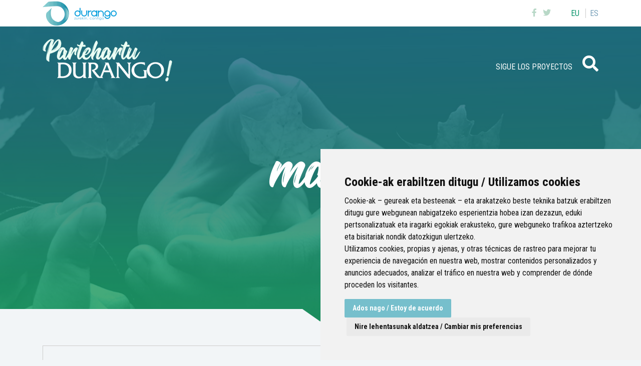

--- FILE ---
content_type: text/html;charset=UTF-8
request_url: https://partehartu.durango.eus/mapa
body_size: 10281
content:
<!DOCTYPE html> <html class="ltr" dir="ltr" lang="es-ES"> <head> <title>mapa - durango-udala.net</title> <meta content="text/html; charset=UTF-8" http-equiv="content-type" /> <script data-senna-track="permanent" src="/o/frontend-js-lodash-web/lodash/lodash.js" type="text/javascript"></script> <script data-senna-track="permanent" src="/o/frontend-js-lodash-web/lodash/util.js" type="text/javascript"></script> <script data-senna-track="temporary" type="text/javascript">if(window.Analytics)window._com_liferay_document_library_analytics_isViewFileEntry=false;</script> <link href="https://partehartu.durango.eus/o/dynamic-data-mapping-form-builder/css/main.css?browserId=other&themeId=durangoirratia_WAR_durangoirratiatheme&minifierType=css&languageId=es_ES&b=7102&t=1768957311725" rel="stylesheet" type = "text/css" /> <link href="https://partehartu.durango.eus/o/dynamic-data-mapping-form-renderer/css/main.css?browserId=other&themeId=durangoirratia_WAR_durangoirratiatheme&minifierType=css&languageId=es_ES&b=7102&t=1768957311725" rel="stylesheet" type = "text/css" /> <link href="https://partehartu.durango.eus/o/dynamic-data-mapping-web/css/main.css?browserId=other&themeId=durangoirratia_WAR_durangoirratiatheme&minifierType=css&languageId=es_ES&b=7102&t=1768957311725" rel="stylesheet" type = "text/css" /> <link href="https://partehartu.durango.eus/documents/150306/8235033d-7875-f760-76d8-28fd18250be3" rel="icon" /> <link data-senna-track="temporary" href="https://partehartu.durango.eus/mapa" rel="canonical" /> <link data-senna-track="temporary" href="https://partehartu.durango.eus/mapa" hreflang="x-default" rel="alternate" /> <link data-senna-track="temporary" href="https://partehartu.durango.eus/mapa" hreflang="es-ES" rel="alternate" /> <link data-senna-track="temporary" href="https://partehartu.durango.eus/eu/mapa" hreflang="eu-ES" rel="alternate" /> <script async="async"> window.onload = function() { document.querySelector("body").appendChild(document.getElementById("yui3-css-stamp")); } </script> <link class="lfr-css-file" data-senna-track="temporary" href="https://partehartu.durango.eus/o/durango-irratia-theme/css/clay.css?browserId=other&amp;themeId=durangoirratia_WAR_durangoirratiatheme&amp;minifierType=css&amp;languageId=es_ES&amp;b=7102&amp;t=1768957311725" id="liferayAUICSS" rel="stylesheet" type="text/css" /> <link data-senna-track="temporary" href="/o/frontend-css-web/main.css?browserId=other&amp;themeId=durangoirratia_WAR_durangoirratiatheme&amp;minifierType=css&amp;languageId=es_ES&amp;b=7102&amp;t=1628578920614" id="liferayPortalCSS" rel="stylesheet" type="text/css" /> <!-- Portlet CSS References //--> <link data-senna-track="temporary" href="/combo?browserId=other&amp;minifierType=&amp;themeId=durangoirratia_WAR_durangoirratiatheme&amp;languageId=es_ES&amp;b=7102&amp;com_liferay_asset_publisher_web_portlet_AssetPublisherPortlet_INSTANCE_zdEnIfdROuJg:%2Fcss%2Fmain.css&amp;com_liferay_product_navigation_product_menu_web_portlet_ProductMenuPortlet:%2Fcss%2Fmain.css&amp;t=1708502220000" id="ebeac6d5" rel="stylesheet" type="text/css" /> <!-- Portal JavaScript References //--> <script data-senna-track="temporary" type="text/javascript">var Liferay=Liferay||{};
Liferay.Browser={acceptsGzip:function(){return true},getMajorVersion:function(){return 131},getRevision:function(){return"537.36"},getVersion:function(){return"131.0"},isAir:function(){return false},isChrome:function(){return true},isEdge:function(){return false},isFirefox:function(){return false},isGecko:function(){return true},isIe:function(){return false},isIphone:function(){return false},isLinux:function(){return false},isMac:function(){return true},isMobile:function(){return false},isMozilla:function(){return false},
isOpera:function(){return false},isRtf:function(){return true},isSafari:function(){return true},isSun:function(){return false},isWebKit:function(){return true},isWindows:function(){return false}};Liferay.Data=Liferay.Data||{};Liferay.Data.ICONS_INLINE_SVG=true;Liferay.Data.NAV_SELECTOR="#navigation";Liferay.Data.NAV_SELECTOR_MOBILE="#navigationCollapse";Liferay.Data.isCustomizationView=function(){return false};Liferay.Data.notices=[null];
Liferay.PortletKeys={DOCUMENT_LIBRARY:"com_liferay_document_library_web_portlet_DLPortlet",DYNAMIC_DATA_MAPPING:"com_liferay_dynamic_data_mapping_web_portlet_DDMPortlet",ITEM_SELECTOR:"com_liferay_item_selector_web_portlet_ItemSelectorPortlet"};Liferay.PropsValues={JAVASCRIPT_SINGLE_PAGE_APPLICATION_TIMEOUT:0,NTLM_AUTH_ENABLED:false,UPLOAD_SERVLET_REQUEST_IMPL_MAX_SIZE:104857600};
Liferay.ThemeDisplay={getLayoutId:function(){return"48"},getLayoutRelativeControlPanelURL:function(){return"/group/partehartu/~/control_panel/manage"},getLayoutRelativeURL:function(){return"/mapa"},getLayoutURL:function(){return"https://partehartu.durango.eus/mapa"},getParentLayoutId:function(){return"39"},isControlPanel:function(){return false},isPrivateLayout:function(){return"false"},isVirtualLayout:function(){return false},getBCP47LanguageId:function(){return"es-ES"},getCanonicalURL:function(){return"https://partehartu.durango.eus/mapa"},
getCDNBaseURL:function(){return"https://partehartu.durango.eus"},getCDNDynamicResourcesHost:function(){return""},getCDNHost:function(){return""},getCompanyGroupId:function(){return"33567"},getCompanyId:function(){return"33532"},getDefaultLanguageId:function(){return"es_ES"},getDoAsUserIdEncoded:function(){return""},getLanguageId:function(){return"es_ES"},getParentGroupId:function(){return"150306"},getPathContext:function(){return""},getPathImage:function(){return"/image"},getPathJavaScript:function(){return"/o/frontend-js-web"},
getPathMain:function(){return"/c"},getPathThemeImages:function(){return"https://partehartu.durango.eus/o/durango-irratia-theme/images"},getPathThemeRoot:function(){return"/o/durango-irratia-theme"},getPlid:function(){return"203700"},getPortalURL:function(){return"https://partehartu.durango.eus"},getScopeGroupId:function(){return"150306"},getScopeGroupIdOrLiveGroupId:function(){return"150306"},getSessionId:function(){return""},getSiteAdminURL:function(){return"https://partehartu.durango.eus/group/partehartu/~/control_panel/manage?p_p_lifecycle\x3d0\x26p_p_state\x3dmaximized\x26p_p_mode\x3dview"},
getSiteGroupId:function(){return"150306"},getURLControlPanel:function(){return"/group/control_panel?refererPlid\x3d203700"},getURLHome:function(){return"https://partehartu.durango.eus/web/guest"},getUserEmailAddress:function(){return""},getUserId:function(){return"33535"},getUserName:function(){return""},isAddSessionIdToURL:function(){return false},isFreeformLayout:function(){return false},isImpersonated:function(){return false},isSignedIn:function(){return false},isStateExclusive:function(){return false},
isStateMaximized:function(){return false},isStatePopUp:function(){return false}};var themeDisplay=Liferay.ThemeDisplay;
Liferay.AUI={getAvailableLangPath:function(){return"available_languages.jsp?browserId\x3dother\x26themeId\x3ddurangoirratia_WAR_durangoirratiatheme\x26colorSchemeId\x3d01\x26minifierType\x3djs\x26languageId\x3des_ES\x26b\x3d7102\x26t\x3d1768959040355"},getCombine:function(){return true},getComboPath:function(){return"/combo/?browserId\x3dother\x26minifierType\x3d\x26languageId\x3des_ES\x26b\x3d7102\x26t\x3d1557361610505\x26"},getDateFormat:function(){return"%d/%m/%Y"},getEditorCKEditorPath:function(){return"/o/frontend-editor-ckeditor-web"},
getFilter:function(){var filter="raw";filter="min";return filter},getFilterConfig:function(){var instance=this;var filterConfig=null;if(!instance.getCombine())filterConfig={replaceStr:".js"+instance.getStaticResourceURLParams(),searchExp:"\\.js$"};return filterConfig},getJavaScriptRootPath:function(){return"/o/frontend-js-web"},getLangPath:function(){return"aui_lang.jsp?browserId\x3dother\x26themeId\x3ddurangoirratia_WAR_durangoirratiatheme\x26colorSchemeId\x3d01\x26minifierType\x3djs\x26languageId\x3des_ES\x26b\x3d7102\x26t\x3d1557361610505"},
getPortletRootPath:function(){return"/html/portlet"},getStaticResourceURLParams:function(){return"?browserId\x3dother\x26minifierType\x3d\x26languageId\x3des_ES\x26b\x3d7102\x26t\x3d1557361610505"}};Liferay.authToken="9nBOTYYJ";Liferay.currentURL="/mapa";Liferay.currentURLEncoded="%2Fmapa";</script> <script src="/o/js_loader_modules?t=1768957311725" type="text/javascript"></script> <script src="/o/js_loader_config?t=1768957268372" type="text/javascript"></script> <script src="/o/frontend-js-web/loader/config.js" type="text/javascript"></script> <script src="/o/frontend-js-web/loader/loader.3.js" type="text/javascript"></script> <script data-senna-track="permanent" src="https://partehartu.durango.eus/combo?browserId=other&minifierType=js&languageId=es_ES&b=7102&t=1557361610505&/o/frontend-js-web/jquery/jquery.js&/o/frontend-js-web/clay/popper.js&/o/frontend-js-web/clay/bootstrap.js&/o/frontend-js-web/aui/aui/aui.js&/o/frontend-js-web/aui/aui-base-html5-shiv/aui-base-html5-shiv.js&/o/frontend-js-web/liferay/browser_selectors.js&/o/frontend-js-web/liferay/modules.js&/o/frontend-js-web/liferay/aui_sandbox.js&/o/frontend-js-web/clay/collapsible-search.js&/o/frontend-js-web/clay/side-navigation.js&/o/frontend-js-web/jquery/fm.js&/o/frontend-js-web/jquery/form.js&/o/frontend-js-web/misc/svg4everybody.js&/o/frontend-js-web/aui/arraylist-add/arraylist-add.js&/o/frontend-js-web/aui/arraylist-filter/arraylist-filter.js&/o/frontend-js-web/aui/arraylist/arraylist.js&/o/frontend-js-web/aui/array-extras/array-extras.js&/o/frontend-js-web/aui/array-invoke/array-invoke.js&/o/frontend-js-web/aui/attribute-base/attribute-base.js&/o/frontend-js-web/aui/attribute-complex/attribute-complex.js&/o/frontend-js-web/aui/attribute-core/attribute-core.js&/o/frontend-js-web/aui/attribute-observable/attribute-observable.js&/o/frontend-js-web/aui/attribute-extras/attribute-extras.js&/o/frontend-js-web/aui/base-base/base-base.js&/o/frontend-js-web/aui/base-pluginhost/base-pluginhost.js&/o/frontend-js-web/aui/classnamemanager/classnamemanager.js&/o/frontend-js-web/aui/datatype-xml-format/datatype-xml-format.js&/o/frontend-js-web/aui/datatype-xml-parse/datatype-xml-parse.js&/o/frontend-js-web/aui/dom-base/dom-base.js&/o/frontend-js-web/aui/dom-core/dom-core.js&/o/frontend-js-web/aui/dom-screen/dom-screen.js&/o/frontend-js-web/aui/dom-style/dom-style.js&/o/frontend-js-web/aui/event-base/event-base.js&/o/frontend-js-web/aui/event-custom-base/event-custom-base.js&/o/frontend-js-web/aui/event-custom-complex/event-custom-complex.js&/o/frontend-js-web/aui/event-delegate/event-delegate.js&/o/frontend-js-web/aui/event-focus/event-focus.js&/o/frontend-js-web/aui/event-hover/event-hover.js" type = "text/javascript"></script> <script data-senna-track="permanent" src="https://partehartu.durango.eus/combo?browserId=other&minifierType=js&languageId=es_ES&b=7102&t=1557361610505&/o/frontend-js-web/aui/event-key/event-key.js&/o/frontend-js-web/aui/event-mouseenter/event-mouseenter.js&/o/frontend-js-web/aui/event-mousewheel/event-mousewheel.js&/o/frontend-js-web/aui/event-outside/event-outside.js&/o/frontend-js-web/aui/event-resize/event-resize.js&/o/frontend-js-web/aui/event-simulate/event-simulate.js&/o/frontend-js-web/aui/event-synthetic/event-synthetic.js&/o/frontend-js-web/aui/intl/intl.js&/o/frontend-js-web/aui/io-base/io-base.js&/o/frontend-js-web/aui/io-form/io-form.js&/o/frontend-js-web/aui/io-queue/io-queue.js&/o/frontend-js-web/aui/io-upload-iframe/io-upload-iframe.js&/o/frontend-js-web/aui/io-xdr/io-xdr.js&/o/frontend-js-web/aui/json-parse/json-parse.js&/o/frontend-js-web/aui/json-stringify/json-stringify.js&/o/frontend-js-web/aui/node-base/node-base.js&/o/frontend-js-web/aui/node-core/node-core.js&/o/frontend-js-web/aui/node-event-delegate/node-event-delegate.js&/o/frontend-js-web/aui/node-event-simulate/node-event-simulate.js&/o/frontend-js-web/aui/node-focusmanager/node-focusmanager.js&/o/frontend-js-web/aui/node-pluginhost/node-pluginhost.js&/o/frontend-js-web/aui/node-screen/node-screen.js&/o/frontend-js-web/aui/node-style/node-style.js&/o/frontend-js-web/aui/oop/oop.js&/o/frontend-js-web/aui/plugin/plugin.js&/o/frontend-js-web/aui/pluginhost-base/pluginhost-base.js&/o/frontend-js-web/aui/pluginhost-config/pluginhost-config.js&/o/frontend-js-web/aui/querystring-stringify-simple/querystring-stringify-simple.js&/o/frontend-js-web/aui/queue-promote/queue-promote.js&/o/frontend-js-web/aui/selector-css2/selector-css2.js&/o/frontend-js-web/aui/selector-css3/selector-css3.js&/o/frontend-js-web/aui/selector-native/selector-native.js&/o/frontend-js-web/aui/selector/selector.js&/o/frontend-js-web/aui/widget-base/widget-base.js&/o/frontend-js-web/aui/widget-htmlparser/widget-htmlparser.js&/o/frontend-js-web/aui/widget-skin/widget-skin.js" type = "text/javascript"></script> <script data-senna-track="permanent" src="https://partehartu.durango.eus/combo?browserId=other&minifierType=js&languageId=es_ES&b=7102&t=1557361610505&/o/frontend-js-web/aui/widget-uievents/widget-uievents.js&/o/frontend-js-web/aui/yui-throttle/yui-throttle.js&/o/frontend-js-web/aui/aui-base-core/aui-base-core.js&/o/frontend-js-web/aui/aui-base-lang/aui-base-lang.js&/o/frontend-js-web/aui/aui-classnamemanager/aui-classnamemanager.js&/o/frontend-js-web/aui/aui-component/aui-component.js&/o/frontend-js-web/aui/aui-debounce/aui-debounce.js&/o/frontend-js-web/aui/aui-delayed-task-deprecated/aui-delayed-task-deprecated.js&/o/frontend-js-web/aui/aui-event-base/aui-event-base.js&/o/frontend-js-web/aui/aui-event-input/aui-event-input.js&/o/frontend-js-web/aui/aui-form-validator/aui-form-validator.js&/o/frontend-js-web/aui/aui-node-base/aui-node-base.js&/o/frontend-js-web/aui/aui-node-html5/aui-node-html5.js&/o/frontend-js-web/aui/aui-selector/aui-selector.js&/o/frontend-js-web/aui/aui-timer/aui-timer.js&/o/frontend-js-web/liferay/dependency.js&/o/frontend-js-web/liferay/dom_task_runner.js&/o/frontend-js-web/liferay/events.js&/o/frontend-js-web/liferay/language.js&/o/frontend-js-web/liferay/lazy_load.js&/o/frontend-js-web/liferay/liferay.js&/o/frontend-js-web/liferay/util.js&/o/frontend-js-web/liferay/global.bundle.js&/o/frontend-js-web/liferay/portal.js&/o/frontend-js-web/liferay/portlet.js&/o/frontend-js-web/liferay/workflow.js&/o/frontend-js-web/liferay/address.js&/o/frontend-js-web/liferay/form.js&/o/frontend-js-web/liferay/form_placeholders.js&/o/frontend-js-web/liferay/icon.js&/o/frontend-js-web/liferay/menu.js&/o/frontend-js-web/liferay/notice.js&/o/frontend-js-web/liferay/poller.js&/o/frontend-js-web/aui/async-queue/async-queue.js&/o/frontend-js-web/aui/base-build/base-build.js&/o/frontend-js-web/aui/cookie/cookie.js&/o/frontend-js-web/aui/event-touch/event-touch.js&/o/frontend-js-web/aui/overlay/overlay.js&/o/frontend-js-web/aui/querystring-stringify/querystring-stringify.js&/o/frontend-js-web/aui/widget-child/widget-child.js" type = "text/javascript"></script> <script data-senna-track="permanent" src="https://partehartu.durango.eus/combo?browserId=other&minifierType=js&languageId=es_ES&b=7102&t=1557361610505&/o/frontend-js-web/aui/widget-position-align/widget-position-align.js&/o/frontend-js-web/aui/widget-position-constrain/widget-position-constrain.js&/o/frontend-js-web/aui/widget-position/widget-position.js&/o/frontend-js-web/aui/widget-stack/widget-stack.js&/o/frontend-js-web/aui/widget-stdmod/widget-stdmod.js&/o/frontend-js-web/aui/aui-aria/aui-aria.js&/o/frontend-js-web/aui/aui-io-plugin-deprecated/aui-io-plugin-deprecated.js&/o/frontend-js-web/aui/aui-io-request/aui-io-request.js&/o/frontend-js-web/aui/aui-loading-mask-deprecated/aui-loading-mask-deprecated.js&/o/frontend-js-web/aui/aui-overlay-base-deprecated/aui-overlay-base-deprecated.js&/o/frontend-js-web/aui/aui-overlay-context-deprecated/aui-overlay-context-deprecated.js&/o/frontend-js-web/aui/aui-overlay-manager-deprecated/aui-overlay-manager-deprecated.js&/o/frontend-js-web/aui/aui-overlay-mask-deprecated/aui-overlay-mask-deprecated.js&/o/frontend-js-web/aui/aui-parse-content/aui-parse-content.js&/o/frontend-js-web/liferay/layout_exporter.js&/o/frontend-js-web/liferay/session.js&/o/frontend-js-web/liferay/deprecated.js" type = "text/javascript"></script> <script data-senna-track="temporary" src="/o/js_bundle_config?t=1768957311685" type="text/javascript"></script> <script data-senna-track="temporary" type="text/javascript"></script> <script data-senna-track="permanent" id="googleAnalyticsScript" type="text/javascript">(function(i,s,o,g,r,a,m){i["GoogleAnalyticsObject"]=r;i[r]=i[r]||function(){var arrayValue=i[r].q||[];i[r].q=arrayValue;i[r].q.push(arguments)};i[r].l=1*new Date;a=s.createElement(o);m=s.getElementsByTagName(o)[0];a.async=1;a.src=g;m.parentNode.insertBefore(a,m)})(window,document,"script","//www.google-analytics.com/analytics.js","ga");ga("create","UA-46205978-2","auto");ga("send","pageview");Liferay.on("endNavigate",function(event){ga("set","page",event.path);ga("send","pageview")});</script> <!-- Portlet JavaScript References //--> <!-- Raw Text //--> <link data-senna-track="temporary" href="https://npmcdn.com/leaflet@1.2.0/dist/leaflet.css" rel="stylesheet" /> <script data-senna-track="permanent" src="https://npmcdn.com/leaflet@1.2.0/dist/leaflet.js" type="text/javascript"></script> <!-- Theme CSS //--> <link class="lfr-css-file" data-senna-track="temporary" href="https://partehartu.durango.eus/o/durango-irratia-theme/css/main.css?browserId=other&amp;themeId=durangoirratia_WAR_durangoirratiatheme&amp;minifierType=css&amp;languageId=es_ES&amp;b=7102&amp;t=1768957311725" id="liferayThemeCSS" rel="stylesheet" type="text/css" /> <!-- User Inputted Layout CSS //--> <style data-senna-track="temporary" type="text/css">.portlet-search .user-icon-default{display:none}.glyphicon-remove:before{color:#fff}.image-viewer .image-viewer-content,.image-viewer .image-gallery-content,.image-viewer .image-viewer-base-image-container{background:0}.card .card-body{padding:20px}.card .icon img.page-icon{height:100px;margin-bottom:20px}.hide-metadata .text-metadata{display:none}#wrapper .form input[type="date"]{background:0}#wrapper .form input[type="file"]:before{background-color:transparent !important}.dialog-iframe-popup .portlet-body,.dialog-iframe-popup .portlet-boundary,.dialog-iframe-popup .portlet-column,.dialog-iframe-popup .portlet-layout{background:#fff}.demo-card:nth-child(1){order:1}.demo-card:nth-child(2){order:4}.demo-card:nth-child(3){order:2}.demo-card:nth-child(4){order:5}.demo-card:nth-child(5){order:3}.demo-card:nth-child(6){order:6}.demo-card:nth-child(7){order:7}#timeline *{box-sizing:border-box}@media(min-width:1000px){#timeline .demo-card:nth-child(odd) .head::after,#timeline .demo-card:nth-child(even) .head::after{position:absolute;content:"";width:0;height:0;border-top:15px solid transparent;border-bottom:15px solid transparent}#timeline .demo-card:nth-child(odd) .head::before,#timeline .demo-card:nth-child(even) .head::before{position:absolute;content:"";width:9px;height:9px;background-color:#bdbdbd;border-radius:9px;box-shadow:0 0 2px 8px #f7f7f7}}#timeline{border-bottom:1px solid rgba(191,191,191,0.4)}#timeline .title{text-align:center;font-size:3rem;font-weight:200;margin-bottom:20px}#timeline p.leader{text-align:center;max-width:90%;margin:auto;margin-bottom:45px}#timeline .demo-card-wrapper{position:relative;margin:auto}@media(min-width:1000px){#timeline .demo-card-wrapper{display:flex;flex-flow:column wrap;width:100%;height:1650px;margin:0 auto}}#timeline .demo-card-wrapper::after{z-index:1;content:"";position:absolute;top:0;bottom:0;left:50%;border-left:1px solid rgba(191,191,191,0.4)}@media(min-width:1000px){#timeline .demo-card-wrapper::after{border-left:1px solid #bdbdbd}}#timeline .demo-card{position:relative;display:block;margin:10px auto 80px;max-width:94%;z-index:2}@media(min-width:480px){#timeline .demo-card{max-width:60%;box-shadow:0 1px 22px 4px rgba(0,0,0,0.07)}}@media(min-width:720px){#timeline .demo-card{max-width:40%;width:40%}}@media(min-width:1000px){#timeline .demo-card{height:400px;margin-top:45px;margin-bottom:45px}#timeline .demo-card:nth-child(odd){margin-right:45px}#timeline .demo-card:nth-child(odd) .head::after{border-left-width:15px;border-left-style:solid;left:100%}#timeline .demo-card:nth-child(odd) .head::before{right:-50px}#timeline .demo-card:nth-child(even){margin-left:45px}#timeline .demo-card:nth-child(even) .head::after{border-right-width:15px;border-right-style:solid;right:100%}#timeline .demo-card:nth-child(even) .head::before{left:-49px}#timeline .demo-card:nth-child(2){margin-top:180px}}#timeline .demo-card .head{position:relative;display:flex;align-items:center;color:#fff;font-weight:400}#timeline .demo-card .head .number-box{display:inline;float:left;margin:15px;padding:10px;font-size:35px;line-height:35px;font-weight:600;background:rgba(0,0,0,0.17)}#timeline .demo-card .head h2{text-transform:uppercase;font-size:1.3rem;font-weight:inherit;letter-spacing:2px;margin:0;padding-bottom:6px;line-height:1rem}@media(min-width:480px){#timeline .demo-card .head h2{font-size:125%;line-height:1.2rem}}#timeline .demo-card .head h2 span{display:block;font-size:.6rem;margin:0}@media(min-width:480px){#timeline .demo-card .head h2 span{font-size:.8rem}}#timeline .demo-card .body{background:#fff;border:1px solid rgba(191,191,191,0.4);border-top:0;padding:15px}@media(min-width:1000px){#timeline .demo-card .body{height:315px}}#timeline .demo-card .body p{font-size:14px;line-height:18px;margin-bottom:15px}#timeline .demo-card .body img{display:block;width:100%}#timeline .demo-card--step1{background-color:#73a8c8}#timeline .demo-card--step1 .head::after{border-color:#73a8c8}#timeline .demo-card--step2{background-color:#73a8c8}#timeline .demo-card--step2 .head::after{border-color:#73a8c8}#timeline .demo-card--step3{background-color:#73a8c8}#timeline .demo-card--step3 .head::after{border-color:#73a8c8}#timeline .demo-card--step4{background-color:#73a8c8}#timeline .demo-card--step4 .head::after{border-color:#73a8c8}#timeline .demo-card--step5{background-color:#73a8c8}#timeline .demo-card--step5 .head::after{border-color:#73a8c8}#timeline .demo-card--step6{background-color:#73a8c8}#timeline .demo-card--step6 .head::after{border-color:#73a8c8}.table td:first-child,.table th:first-child,.table .table-cell-start{padding-left:15px}.table thead th,.table tbody th,.table tbody tr:nth-of-type(odd) th{background-color:#e4f2f5;color:#626465;border-color:#d3eaee}.table tbody th{width:25%;border-right:1px solid #d3eaee}.table caption,.table thead th,.table tbody th{font-weight:700}.table th{color:#495057;height:36px;position:relative}.table th,.table td{padding:.75rem;vertical-align:top;border-top:1px solid #dee2e6}table{border-collapse:collapse}.table td{border-bottom-width:1px;border-left-width:0;border-right-width:0;border-top-width:1px;border-color:#dee2e6;border-style:solid;position:relative;vertical-align:middle}.table tbody tr:nth-of-type(odd) td{background-color:#f4fafa}.table caption{caption-side:top;color:#626465;padding:1em 1em 0 1em;margin-bottom:1em;border-bottom:1px solid #dee2e6 !important}.table caption::after{content:'';width:83px;height:4px;display:block;background:#76bfcc;margin-top:14px}.template-map{position:relative}.template-map .filter-wrapper{position:absolute;top:1em;right:1em;z-index:50;background:#fff;padding:1em;width:30%;z-index:400}.template-map .filter-wrapper::before{content:"";max-width:24px;height:5px;display:block;background:#0073a8;margin:25px 0;transition:all .5s ease 0}.leaflet-pane{z-index:40}body.controls-visible.signed-in .portlet-journal-content.portlet-barebone .portlet .portlet-header,body.controls-visible.signed-in .portlet-journal-content.portlet-wide-container .portlet .portlet-header{z-index:1}.portlet-forms-display .dropdown-menu{overflow-y:auto}button.toolbar-first{margin-right:.25rem}</style> <!-- User Inputted Portlet CSS //--> <style data-senna-track="temporary" type="text/css"></style> <!-- Fin top_head.jsp#post --> <meta content="initial-scale=1.0, width=device-width" name="viewport" /> <link rel="icon" href="https://partehartu.durango.eus/documents/150306/8235033d-7875-f760-76d8-28fd18250be3" rel="Shortcut Icon"/> <!-- Cookie Consent by https://www.CookieConsent.com --> <!--<script type="text/javascript" src="//www.cookieconsent.com/releases/3.1.0/cookie-consent.js"></script>--> <script type="text/javascript" src="/o/durango-irratia-theme/js/cookie-consent.js?v=2"></script> <script type="text/javascript">document.addEventListener("DOMContentLoaded",function(){cookieconsent.run({"notice_banner_type":"simple","consent_type":"express","palette":"light","language":"es","website_name":"","cookies_policy_url":"https://"+document.domain+"/politica-de-cookies"})});</script> <link rel="preconnect" href="https://fonts.gstatic.com"> <link href="https://fonts.googleapis.com/css2?family=Roboto:wght@300;400;500;700&display=swap" rel="stylesheet"> <link href="https://fonts.googleapis.com/css2?family=Roboto+Condensed:wght@300;400;700&display=swap" rel="stylesheet"> <link href="https://fonts.googleapis.com/css2?family=Roboto+Condensed:ital,wght@1,300;1,400;1,700&display=swap" rel="stylesheet"> <link href="https://fonts.googleapis.com/css2?family=Lato&display=swap" rel="stylesheet"> </head> <body class=" controls-visible yui3-skin-sam signed-out public-page organization-site 1_column-tpl inner mapa"> <div id="wrapper"> <header id="header"> <div id="services" class="services"> <div class="container"> <a href="https://www.durango.eus" onclick='this.target="_blank"'> <img src="/documents/150306/cf19e022-59e0-6709-9a46-8631477d271a?t=1707996233249" alt=" cabecera logo"/> </a> <ul class="float-right list-inline item text-center text-lg-right list-mobile language-list"> <li class="list-inline-item language first" > <a class="level-1 text-uppercase" href="/c/portal/update_language?p_l_id=203700&redirect=/mapa&languageId=eu_ES" title="euskera (España)"> eu </a> </li> <li class="list-inline-item language last selected" > <a class="level-1 text-uppercase" href="/c/portal/update_language?p_l_id=203700&redirect=/mapa&languageId=es_ES" title="español (España)"> es </a> </li> </ul> <div class="services-links"> <ul class="list-inline text-right"> <li class="list-inline-item social"><a href="https://www.facebook.com/DurangokoUdala" title="Ir a Facebook"><i class="fab fa-facebook-f"><!-- icon --></i></a></li> <li class="list-inline-item social"><a href="https://twitter.com/durangokoudala" title="Ir a Twitter"><i class="fab fa-twitter"><!-- icon --></i></a></li> </ul> </div> </div> </div> <div id="heading" style="background: url('/documents/150306/80ba4911-900f-e3d2-c524-05de72c59f20?t=1614687820565') no-repeat center bottom; background-size: cover;"> <div class="header-overlay"><!--overlay--></div> <div class="header-container"> <div class="header-title"> <div class="container"> <h1 class="site-title"> <a class="logo custom-logo" href="https://partehartu.durango.eus" title="Ir a Partehartu"> <img alt="" src="/image/layout_set_logo?img_id=1020245&amp;t=1768957410943" /> </a> </h1> <nav id="menu" class="sort-pages modify-pages"> <i class="fas fa-bars menu-mobile"><!--icon--></i> <ul class="list-inline text-right level-1"> <li class="list-inline-item item last first"> <a href="https://partehartu.durango.eus/sigue-los-proyectos" title="Ir a Sigue los proyectos"> Sigue los proyectos </a> </li> <li class="list-inline-item entry last search"> <a id="open-search-dialog-btn" href="https://partehartu.durango.eus/buscador" title="Buscar"> <i class="fa fa-search fa-2x"><!-- icon --></i> </a> </li> </ul> </nav> <div id="dialog-search" class="content-search search-box"> <a href="#" id="close-search-dialog-btn" onclick="toggleSearchDialog(event);"> <span class="hide-accessible">Cerrar</span> <svg enable-background="new 0 0 100 100" id="Layer_search" version="1.1" viewBox="0 0 100 100" xml:space="preserve" xmlns="http://www.w3.org/2000/svg" xmlns:xlink="http://www.w3.org/1999/xlink"> <polygon fill="#ffffff" points="77.6,21.1 49.6,49.2 21.5,21.1 19.6,23 47.6,51.1 19.6,79.2 21.5,81.1 49.6,53 77.6,81.1 79.6,79.2 51.5,51.1 79.6,23 "/> </svg> </a> <div class="search-form-wrapper"> <form action="https://partehartu.durango.eus/buscador?p_p_id=com_liferay_portal_search_web_portlet_SearchPortlet&p_p_lifecycle=0&p_p_state=maximized&_com_liferay_portal_search_web_portlet_SearchPortlet_mvcPath=%2Fsearch.jsp&p_p_auth=GxNo6YQg" method="post" name="fm" class="aui-form form-inline"> <div class="search-form fields-wrapper"> <div class="label-wrapper"> <label class="aui-field-label label control-label hide-accessible" for="_com_liferay_portal_search_web_portlet_SearchPortlet_keywords">Buscar</label> </div> <span class="aui-field aui-field-text aui-field-inline lfr-search-keywords"> <span class="aui-field-content"> <span class="aui-field-element "> <input id="_com_liferay_portal_search_web_portlet_SearchPortlet_keywords" class="input-search" placeholder="Buscar" name="_com_liferay_portal_search_web_portlet_SearchPortlet_keywords" value="" /> </span> </span> </span> <span class="aui-field aui-field-text aui-field-inline lfr-search-button"> <span class="aui-field-content"> <span class="aui-field-element "> <button class="search btn" type="submit">Buscar</button> </span> </span> </span> </div> </form> </div> </div> <script type="text/javascript">AUI().use("aui-base",function(A){Liferay.provide(window,"toggleSearchDialog",function(element){event.preventDefault();event.stopImmediatePropagation();var searchForm=A.one("#dialog-search");searchForm.toggleClass("show")});var openSearchDialogbtn=A.one("#open-search-dialog-btn");var closeSearchDialogBtn=A.one("#close-search-dialog-btn");var searchForm=A.one("#dialog-search");if(openSearchDialogbtn&&searchForm){openSearchDialogbtn.on("click",function(event){event.preventDefault();event.stopImmediatePropagation();
searchForm.addClass("show")});closeSearchDialogBtn.on("click",function(event){event.preventDefault();searchForm.removeClass("show")})}});</script> <script type="text/javascript">AUI().ready("aui-node","anim","transition","aui-debounce",function(A){var winNode=A.getWin();var htmlNode=A.one("html");var menuMobile=A.one("#header #heading nav#menu .menu-mobile");var menuList=A.one("#header #heading nav#menu ul");if(menuMobile&&menuList){var winW=winNode.width();console.log("winW: "+winW);if(winW<=992)menuList.toggleView();menuMobile.on("click",function(event){menuList.toggleView()});A.on("resize",A.debounce(function(event){if(winW<=992)menuList.hide();else menuList.show()},50))}});</script> </div> </div> <div class="page-title-wrapper"> <div class="page-title">mapa</div> </div> </div> <div class="header-arrow"><!-- arrow --></div> </div> </header> <section id="content" class="container"> <div class="columns-1" id="main-content" role="main"> <div class="portlet-layout row"> <div class="col-md-12 portlet-column portlet-column-only" id="column-1"> <div class="portlet-dropzone portlet-column-content portlet-column-content-only" id="layout-column_column-1"> <div class="portlet-boundary portlet-boundary_com_liferay_asset_publisher_web_portlet_AssetPublisherPortlet_ portlet-static portlet-static-end portlet-barebone portlet-asset-publisher " id="p_p_id_com_liferay_asset_publisher_web_portlet_AssetPublisherPortlet_INSTANCE_zdEnIfdROuJg_" > <span id="p_com_liferay_asset_publisher_web_portlet_AssetPublisherPortlet_INSTANCE_zdEnIfdROuJg"></span> <section class="portlet" id="portlet_com_liferay_asset_publisher_web_portlet_AssetPublisherPortlet_INSTANCE_zdEnIfdROuJg"> <div class="portlet-content"> <div class="autofit-float autofit-row portlet-header"> <div class="autofit-col autofit-col-end"> <div class="autofit-section"> </div> </div> </div> <div class=" portlet-content-container" > <div class="portlet-body"> <div class="subscribe-action"> </div> <style type="text/css">.asset-entry-abstract{min-width:400px}.leaflet-popup .asset-entry-abstract{display:inline-block}.asset-entry-abstract .asset-entry-abstract-image{display:block;float:left;height:128px;margin-right:1em;text-align:center}.asset-entry-abstract .asset-entry-abstract-image img{display:block;margin:0 auto;max-height:100%}.asset-entry-abstract .taglib-icon{float:right}</style> <div class="lfr-map" id="_com_liferay_asset_publisher_web_portlet_AssetPublisherPortlet_INSTANCE_zdEnIfdROuJg_MapMap"> </div> </div> </div> </div> </section> </div> </div> </div> </div> </div> <form action="#" id="hrefFm" method="post" name="hrefFm"><span></span></form> </section> <footer id="footer" > <div class="foot"> <div class="container"> <address id="address" > <div> <div class="mb-1"><i class="fas fa-map-marker-alt"><!--icon--></i> Barrenkale 17. 48200 Durango </div> <div> <span class="item phone"><i class="fas fa-phone-alt"><!--icon--></i> <a href="tel: ">94 603 00 00</a></span> <span class="ml-2 item email"><i class="fas fa-envelope"><!--icon--></i> <a href="mailto: partehartu@durango.eus">partehartu@durango.eus</a></span> </div> </div> </address> <div class="foot-links"> <ul class="list-inline text-right"> <li class="list-inline-item first"><a href="https://partehartu.durango.eus/contacto" title="Ir a Contacto">Contacto</a></li> <li class="list-inline-item"><a href="https://partehartu.durango.eus/mapa-web" title="Ir a Mapa Web">Mapa Web</a></li> <li class="list-inline-item"><a href="https://partehartu.durango.eus/aviso-legal" title="Ir a Aviso Legal">Aviso Legal</a></li> <li class="list-inline-item"><a href="https://partehartu.durango.eus/politica-de-privacidad" title="Ir a Política de privacidad">Política de privacidad</a></li> <li class="list-inline-item last"><a href="https://partehartu.durango.eus/condiciones-de-uso" title="Ir a Condiciones de uso">Condiciones de uso</a></li> </ul> </div> </div> </div> </footer> </div> <script type="text/javascript">Liferay.BrowserSelectors.run();</script> <script type="text/javascript">Liferay.currentURL="/mapa";Liferay.currentURLEncoded="%2Fmapa";</script> <script type="text/javascript"></script> <script type="text/javascript">if(Liferay.Data.ICONS_INLINE_SVG)svg4everybody({attributeName:"data-href",polyfill:true});Liferay.Portlet.register("com_liferay_asset_publisher_web_portlet_AssetPublisherPortlet_INSTANCE_zdEnIfdROuJg");
Liferay.Portlet.onLoad({canEditTitle:false,columnPos:0,isStatic:"end",namespacedId:"p_p_id_com_liferay_asset_publisher_web_portlet_AssetPublisherPortlet_INSTANCE_zdEnIfdROuJg_",portletId:"com_liferay_asset_publisher_web_portlet_AssetPublisherPortlet_INSTANCE_zdEnIfdROuJg",refreshURL:"/c/portal/render_portlet?p_l_id\x3d203700\x26p_p_id\x3dcom_liferay_asset_publisher_web_portlet_AssetPublisherPortlet_INSTANCE_zdEnIfdROuJg\x26p_p_lifecycle\x3d0\x26p_t_lifecycle\x3d0\x26p_p_state\x3dnormal\x26p_p_mode\x3dview\x26p_p_col_id\x3dcolumn-1\x26p_p_col_pos\x3d0\x26p_p_col_count\x3d1\x26p_p_isolated\x3d1\x26currentURL\x3d%2Fmapa",refreshURLData:{}});
Liferay.Loader.require("metal-dom/src/all/dom","metal-uri/src/Uri","clay-tooltip/src/ClayTooltip","map-openstreetmap@3.0.8/js/MapOpenStreetMap.es",function(metalDomSrcAllDom,metalUriSrcUri,clayTooltipSrcClayTooltip,mapOpenstreetmap308JsMapOpenStreetMapEs){(function(){var dom=metalDomSrcAllDom;var metalUriSrcUri1=metalUriSrcUri;var ClayTooltip=clayTooltipSrcClayTooltip;(function(){var $=AUI.$;var _=AUI._;var Uri=metalUriSrcUri.default;var pathnameRegexp=/\/documents\/(\d+)\/(\d+)\/(.+?)\/([^&]+)/;
var downloadClickHandler=dom.delegate(document.body,"click","a",function(event){if(window.Analytics){var anchor=event.delegateTarget;var uri=new Uri(anchor.href);var match=pathnameRegexp.exec(uri.getPathname());if(match){var groupId=match[1];var fileEntryUUID=match[4];fetch("https://partehartu.durango.eus/o/document_library/analytics/resolve_file_entry?groupId\x3d"+encodeURIComponent(groupId)+"\x26uuid\x3d"+encodeURIComponent(fileEntryUUID),{credentials:"include",method:"GET"}).then(function(response){return response.json()}).then(function(response){Analytics.send("documentDownloaded",
"Document",{groupId:groupId,fileEntryId:response.fileEntryId,preview:!!window._com_liferay_document_library_analytics_isViewFileEntry,title:decodeURIComponent(match[3].replace(/\+/ig," ")),version:uri.getParameterValue("version")})}).catch(function(){return})}}});var onDestroyPortlet=function(){downloadClickHandler.removeListener();Liferay.detach("destroyPortlet",onDestroyPortlet)};Liferay.on("destroyPortlet",onDestroyPortlet)})();(function(){var $=AUI.$;var _=AUI._;if(!Liferay.Data.LFR_PORTAL_CLAY_TOOLTIP)Liferay.Data.LFR_PORTAL_CLAY_TOOLTIP=
ClayTooltip.default.init({selectors:[".management-bar [data-title]:not(.lfr-portal-tooltip)",".management-bar [title]:not(.lfr-portal-tooltip)"]})})()})();(function(){var MapOpenStreetMap=mapOpenstreetmap308JsMapOpenStreetMapEs;(function(){var $=AUI.$;var _=AUI._;var MapControls=Liferay.MapBase.CONTROLS;var mapConfig={boundingBox:"#_com_liferay_asset_publisher_web_portlet_AssetPublisherPortlet_INSTANCE_zdEnIfdROuJg_MapMap",data:{"features":[],"type":"FeatureCollection"},geolocation:false,position:{location:{lat:0,
lng:0}}};var createMap=function(){var map=new MapOpenStreetMap.default(mapConfig);Liferay.MapBase.register("_com_liferay_asset_publisher_web_portlet_AssetPublisherPortlet_INSTANCE_zdEnIfdROuJg_Map",map,"com_liferay_asset_publisher_web_portlet_AssetPublisherPortlet_INSTANCE_zdEnIfdROuJg")};createMap()})()})()},function(error){console.error(error)});
AUI().use("aui-tooltip","liferay-menu","liferay-notice","aui-base","liferay-session","liferay-poller","liferay-map-base","querystring-parse",function(A){(function(){var $=AUI.$;var _=AUI._;if(A.UA.mobile)Liferay.Util.addInputCancel()})();(function(){var $=AUI.$;var _=AUI._;if(!Liferay.Data.LFR_PORTAL_TOOLTIP){var triggerShowEvent=["mouseenter","MSPointerDown","touchstart"];if(A.UA.ios)triggerShowEvent=["touchstart"];Liferay.Data.LFR_PORTAL_TOOLTIP=new A.TooltipDelegate({constrain:true,opacity:1,trigger:".lfr-portal-tooltip",
triggerHideEvent:["click","mouseleave","MSPointerUp","touchend"],triggerShowEvent:triggerShowEvent,visible:false,zIndex:Liferay.zIndex.TOOLTIP});Liferay.on("beforeNavigate",function(event){Liferay.Data.LFR_PORTAL_TOOLTIP.getTooltip().hide()})}})();(function(){var $=AUI.$;var _=AUI._;new Liferay.Menu;var liferayNotices=Liferay.Data.notices;for(var i=1;i<liferayNotices.length;i++)new Liferay.Notice(liferayNotices[i])})();(function(){var $=AUI.$;var _=AUI._;Liferay.Session=new Liferay.SessionBase({autoExtend:true,
redirectOnExpire:false,redirectUrl:"https://partehartu.durango.eus/web/guest",sessionLength:900,warningLength:0})})();(function(){var $=AUI.$;var _=AUI._;Liferay.componentReady("_com_liferay_asset_publisher_web_portlet_AssetPublisherPortlet_INSTANCE_zdEnIfdROuJg_Map").then(function(map){map.on("featureClick",function(event){var feature=event.feature;map.openDialog({content:feature.getProperty("abstract"),marker:feature.getMarker(),position:feature.getGeometry().get("location")})})})})();(function(){var $=
AUI.$;var _=AUI._;var queryString=window.location.search.substring(1);var queryParamObj=new A.QueryString.parse(queryString);var assetEntryId=queryParamObj["_com_liferay_asset_publisher_web_portlet_AssetPublisherPortlet_INSTANCE_zdEnIfdROuJg_assetEntryId"];if(assetEntryId)window.location.hash=assetEntryId})()});</script> <script src="https://partehartu.durango.eus/o/durango-irratia-theme/js/main.js?browserId=other&amp;minifierType=js&amp;languageId=es_ES&amp;b=7102&amp;t=1768957311725" type="text/javascript"></script> <script type="text/javascript">AUI().use("aui-base",function(A){var frameElement=window.frameElement;if(frameElement&&frameElement.getAttribute("id")==="simulationDeviceIframe")A.getBody().addClass("lfr-has-simulation-panel")});</script> <script type="text/javascript">AUI().use("aui-affix",function(A){var bannerWrapperNode=A.one(".header-title");if(bannerWrapperNode)new A.Affix({target:".header-title",offsetTop:40})});</script> </body> </html> 

--- FILE ---
content_type: text/javascript;charset=UTF-8
request_url: https://partehartu.durango.eus/combo/?browserId=other&minifierType=&languageId=es_ES&b=7102&t=1557361610505&/o/js/resolved-module/frontend-js-metal-web$metal-position@2.1.2/lib/all/position.js&/o/js/resolved-module/frontend-taglib-clay$clay-tooltip@2.10.0/lib/ClayTooltip.soy.js&/o/js/resolved-module/frontend-taglib-clay$clay-tooltip@2.10.0/lib/ClayTooltip.js&/o/js/resolved-module/frontend-taglib-clay@1.4.0/bridge/clay-tooltip/src/ClayTooltip.js&/o/js/resolved-module/map-common@3.0.3/js/GeoJSONBase.es.js&/o/js/resolved-module/map-common@3.0.3/js/MarkerBase.es.js&/o/js/resolved-module/map-common@3.0.3/js/validators.es.js&/o/js/resolved-module/map-common@3.0.3/js/MapBase.es.js&/o/js/resolved-module/map-openstreetmap@3.0.8/js/OpenStreetMapDialog.es.js&/o/js/resolved-module/map-openstreetmap@3.0.8/js/OpenStreetMapGeoJSON.es.js&/o/js/resolved-module/map-openstreetmap@3.0.8/js/OpenStreetMapGeocoder.es.js&/o/js/resolved-module/map-openstreetmap@3.0.8/js/OpenStreetMapMarker.es.js&/o/js/resolved-module/map-openstreetmap@3.0.8/js/MapOpenStreetMap.es.js
body_size: 54990
content:
Liferay.Loader.define("frontend-js-metal-web$metal-position@2.1.2/lib/all/position",["module","exports","require","../Align","../Geometry","../Position"],function(module,exports,require){var define=undefined;Object.defineProperty(exports,"__esModule",{value:true});exports.Position=exports.Geometry=exports.Align=undefined;var _Align=require("../Align");var _Align2=_interopRequireDefault(_Align);var _Geometry=require("../Geometry");var _Geometry2=_interopRequireDefault(_Geometry);var _Position=require("../Position");
var _Position2=_interopRequireDefault(_Position);function _interopRequireDefault(obj){return obj&&obj.__esModule?obj:{default:obj}}exports.default=_Position2.default;exports.Align=_Align2.default;exports.Geometry=_Geometry2.default;exports.Position=_Position2.default});
Liferay.Loader.define("frontend-taglib-clay$clay-tooltip@2.10.0/lib/ClayTooltip.soy",["module","exports","require","frontend-js-metal-web$metal-component","frontend-js-metal-web$metal-soy"],function(module,exports,require){var define=undefined;Object.defineProperty(exports,"__esModule",{value:true});exports.templates=exports.ClayTooltip=undefined;var _metalComponent=require("frontend-js-metal-web$metal-component");var _metalComponent2=_interopRequireDefault(_metalComponent);var _metalSoy=require("frontend-js-metal-web$metal-soy");
var _metalSoy2=_interopRequireDefault(_metalSoy);function _interopRequireDefault(obj){return obj&&obj.__esModule?obj:{default:obj}}function _classCallCheck(instance,Constructor){if(!(instance instanceof Constructor))throw new TypeError("Cannot call a class as a function");}function _possibleConstructorReturn(self,call){if(!self)throw new ReferenceError("this hasn't been initialised - super() hasn't been called");return call&&(typeof call==="object"||typeof call==="function")?call:self}function _inherits(subClass,
superClass){if(typeof superClass!=="function"&&superClass!==null)throw new TypeError("Super expression must either be null or a function, not "+typeof superClass);subClass.prototype=Object.create(superClass&&superClass.prototype,{constructor:{value:subClass,enumerable:false,writable:true,configurable:true}});if(superClass)Object.setPrototypeOf?Object.setPrototypeOf(subClass,superClass):subClass.__proto__=superClass}var templates;goog.loadModule(function(exports){var soy=goog.require("soy");var soydata=
goog.require("soydata");goog.module("ClayTooltip.incrementaldom");goog.require("goog.soy.data.SanitizedContent");var incrementalDom=goog.require("incrementaldom");goog.require("soy.asserts");var soyIdom=goog.require("soy.idom");var $render=function $render(opt_data,opt_ijData,opt_ijData_deprecated){opt_ijData=opt_ijData_deprecated||opt_ijData;opt_data=opt_data||{};var _content=soy.asserts.assertType(opt_data._content==null||goog.isFunction(opt_data._content)||goog.isString(opt_data._content)||opt_data._content instanceof
goog.soy.data.SanitizedContent,"_content",opt_data._content,"!goog.soy.data.SanitizedContent|function()|null|string|undefined");var alignedPosition=soy.asserts.assertType(opt_data.alignedPosition==null||goog.isNumber(opt_data.alignedPosition),"alignedPosition",opt_data.alignedPosition,"null|number|undefined");var classMap=opt_data.classMap;var elementClasses=soy.asserts.assertType(opt_data.elementClasses==null||goog.isString(opt_data.elementClasses)||opt_data.elementClasses instanceof goog.soy.data.SanitizedContent,
"elementClasses",opt_data.elementClasses,"!goog.soy.data.SanitizedContent|null|string|undefined");var position=soy.asserts.assertType(opt_data.position==null||goog.isNumber(opt_data.position),"position",opt_data.position,"null|number|undefined");var visible=soy.asserts.assertType(opt_data.visible==null||goog.isBoolean(opt_data.visible)||opt_data.visible===1||opt_data.visible===0,"visible",opt_data.visible,"boolean|null|undefined");var classes__soy10=classMap?classMap:["clay-tooltip-top-left","clay-tooltip-top",
"clay-tooltip-top-right","clay-tooltip-bottom-left","clay-tooltip-bottom","clay-tooltip-bottom-right","clay-tooltip-right","clay-tooltip-left"];var currentPosition__soy12=alignedPosition!=null?alignedPosition:position;var positionClass__soy14=currentPosition__soy12!=null?classes__soy10[currentPosition__soy12]:"clay-tooltip-bottom";var tooltipAttributes__soy29=function tooltipAttributes__soy29(){incrementalDom.attr("class","tooltip fade "+positionClass__soy14+(elementClasses?" "+elementClasses:"")+
(visible?" show":""));incrementalDom.attr("data-onmouseenter","_handleMouseEnterTooltip");incrementalDom.attr("data-onmouseleave","_handleMouseLeave");incrementalDom.attr("role","tooltip")};incrementalDom.elementOpenStart("div");tooltipAttributes__soy29();incrementalDom.elementOpenEnd();incrementalDom.elementOpenStart("div");incrementalDom.attr("class","arrow");incrementalDom.elementOpenEnd();incrementalDom.elementClose("div");incrementalDom.elementOpenStart("div");incrementalDom.attr("class","tooltip-inner");
incrementalDom.elementOpenEnd();soyIdom.print(_content);incrementalDom.elementClose("div");incrementalDom.elementClose("div")};exports.render=$render;$render.Params;if(goog.DEBUG)$render.soyTemplateName="ClayTooltip.render";exports.render.params=["_content","alignedPosition","classMap","elementClasses","position","visible"];exports.render.types={"_content":"html|string","alignedPosition":"number","classMap":"?","elementClasses":"string","position":"number","visible":"bool"};exports.templates=templates=
exports;return exports});var ClayTooltip=function(_Component){_inherits(ClayTooltip,_Component);function ClayTooltip(){_classCallCheck(this,ClayTooltip);return _possibleConstructorReturn(this,(ClayTooltip.__proto__||Object.getPrototypeOf(ClayTooltip)).apply(this,arguments))}return ClayTooltip}(_metalComponent2.default);_metalSoy2.default.register(ClayTooltip,templates);exports.ClayTooltip=ClayTooltip;exports.templates=templates;exports.default=templates});
Liferay.Loader.define("frontend-taglib-clay$clay-tooltip@2.10.0/lib/ClayTooltip",["module","exports","require","frontend-taglib-clay$clay-component","frontend-js-metal-web$metal-soy","frontend-js-metal-web$metal-position","frontend-js-metal-web$metal-state","frontend-js-metal-web$metal-events","frontend-js-metal-web$metal","frontend-js-metal-web$metal-dom","./ClayTooltip.soy"],function(module,exports,require){var define=undefined;Object.defineProperty(exports,"__esModule",{value:true});exports.ClayTooltip=
undefined;var _createClass=function(){function defineProperties(target,props){for(var i=0;i<props.length;i++){var descriptor=props[i];descriptor.enumerable=descriptor.enumerable||false;descriptor.configurable=true;if("value"in descriptor)descriptor.writable=true;Object.defineProperty(target,descriptor.key,descriptor)}}return function(Constructor,protoProps,staticProps){if(protoProps)defineProperties(Constructor.prototype,protoProps);if(staticProps)defineProperties(Constructor,staticProps);return Constructor}}();
var _clayComponent=require("frontend-taglib-clay$clay-component");var _clayComponent2=_interopRequireDefault(_clayComponent);var _metalSoy=require("frontend-js-metal-web$metal-soy");var _metalSoy2=_interopRequireDefault(_metalSoy);var _metalPosition=require("frontend-js-metal-web$metal-position");var _metalState=require("frontend-js-metal-web$metal-state");var _metalEvents=require("frontend-js-metal-web$metal-events");var _metal=require("frontend-js-metal-web$metal");var _metalDom=require("frontend-js-metal-web$metal-dom");
var _ClayTooltipSoy=require("./ClayTooltip.soy");var _ClayTooltipSoy2=_interopRequireDefault(_ClayTooltipSoy);function _interopRequireDefault(obj){return obj&&obj.__esModule?obj:{default:obj}}function _defineProperty(obj,key,value){if(key in obj)Object.defineProperty(obj,key,{value:value,enumerable:true,configurable:true,writable:true});else obj[key]=value;return obj}function _possibleConstructorReturn(self,call){if(!self)throw new ReferenceError("this hasn't been initialised - super() hasn't been called");
return call&&(typeof call==="object"||typeof call==="function")?call:self}function _inherits(subClass,superClass){if(typeof superClass!=="function"&&superClass!==null)throw new TypeError("Super expression must either be null or a function, not "+typeof superClass);subClass.prototype=Object.create(superClass&&superClass.prototype,{constructor:{value:subClass,enumerable:false,writable:true,configurable:true}});if(superClass)Object.setPrototypeOf?Object.setPrototypeOf(subClass,superClass):subClass.__proto__=
superClass}function _classCallCheck(instance,Constructor){if(!(instance instanceof Constructor))throw new TypeError("Cannot call a class as a function");}var SingletonEnforcer=function SingletonEnforcer(){_classCallCheck(this,SingletonEnforcer)};var ClayTooltip=function(_ClayComponent){_inherits(ClayTooltip,_ClayComponent);function ClayTooltip(enforcer,config,parentElement){_classCallCheck(this,ClayTooltip);if(!enforcer)throw new Error("Use ClayTooltip.init to initialize ClayTooltip");return _possibleConstructorReturn(this,
(ClayTooltip.__proto__||Object.getPrototypeOf(ClayTooltip)).call(this,config,parentElement))}_createClass(ClayTooltip,[{key:"created",value:function created(){this._eventHandler=new _metalEvents.EventHandler}},{key:"attached",value:function attached(){this.addListener("transitionend",this._handleTransitionEnd,true);if(!this.visible)this.element.style.display="none"}},{key:"rendered",value:function rendered(){if(this._target){var alignedPosition=_metalPosition.Align.align(this.element,this._target,
this.position,this.bestAlign);if(this.alignedPosition!==alignedPosition)this.alignedPosition=alignedPosition}}},{key:"detached",value:function detached(){this._eventHandler.removeAllListeners()}},{key:"disposed",value:function disposed(){this._eventHandler.removeAllListeners()}},{key:"_getContent",value:function _getContent(element){var titleAttribute=element.getAttribute("title");if(titleAttribute){element.setAttribute("data-title",titleAttribute);element.setAttribute("data-restore-title","true");
element.removeAttribute("title")}else if(element.tagName==="svg"){var titleTag=element.querySelector("title");if(titleTag){element.setAttribute("data-title",titleTag.innerHTML);element.setAttribute("data-restore-title","true");titleTag.remove()}}return element.getAttribute("data-title")}},{key:"_handleMouseClick",value:function _handleMouseClick(event){this._restoreTitle(event.delegateTarget);this._isTransitioning=true;this.visible=false}},{key:"_handleMouseEnter",value:function _handleMouseEnter(event){var content=
this._getContent(event.delegateTarget);this._target=event.delegateTarget;this._content=content;if(!this.visible)this.element.style.display="block";this._isTransitioning=true;this.visible=true}},{key:"_handleMouseEnterTooltip",value:function _handleMouseEnterTooltip(){if(this._isTransitioning)this.visible=true}},{key:"_handleMouseLeave",value:function _handleMouseLeave(event){if(this.visible){this._restoreTitle(event.delegateTarget);this._isTransitioning=true;this.visible=false}}},{key:"_handleTransitionEnd",
value:function _handleTransitionEnd(){this._isTransitioning=false;if(!this.visible)this.element.style.display="none"}},{key:"_restoreTitle",value:function _restoreTitle(element){var title=element.getAttribute("data-title");var restoreTitle=element.getAttribute("data-restore-title");if(title&&restoreTitle==="true"){if(element.tagName==="svg"){var titleTag=document.createElement("title");titleTag.innerHTML=title;element.appendChild(titleTag)}else element.setAttribute("title",title);element.removeAttribute("data-restore-title")}}},
{key:"_setPreferredAlign",value:function _setPreferredAlign(value){switch(value){case "TopCenter":return _metalPosition.Align.TopCenter;case "RightCenter":return _metalPosition.Align.RightCenter;case "BottomCenter":return _metalPosition.Align.BottomCenter;case "LeftCenter":return _metalPosition.Align.LeftCenter;case "TopRight":return _metalPosition.Align.TopRight;case "BottomRight":return _metalPosition.Align.BottomRight;case "BottomLeft":return _metalPosition.Align.BottomLeft;case "TopLeft":return _metalPosition.Align.TopLeft;
default:return _metalPosition.Align.TopCenter}}},{key:"setterClassMapFn_",value:function setterClassMapFn_(val){return _metal.object.mixin(this.valueClassMapFn_(),val)}},{key:"syncSelectors",value:function syncSelectors(newValue,prevValue){if(newValue){var prevSelectors=Array.isArray(prevValue)?prevValue:[];var newSelectors=newValue.reduce(function(arr,val){if(arr.indexOf(val)===-1)arr.push(val);return arr},prevSelectors);this._eventHandler.removeAllListeners();for(var i=0,l=newSelectors.length;i<
l;i++){var selector=newSelectors[i];this._eventHandler.add(_metalDom.dom.delegate(document,"blur",selector,this._handleMouseLeave.bind(this)),_metalDom.dom.delegate(document,"click",selector,this._handleMouseClick.bind(this)),_metalDom.dom.delegate(document,"focus",selector,this._handleMouseEnter.bind(this)),_metalDom.dom.delegate(document,"mouseenter",selector,this._handleMouseEnter.bind(this)),_metalDom.dom.delegate(document,"mouseleave",selector,this._handleMouseLeave.bind(this)))}}}},{key:"syncVisible",
value:function syncVisible(){}},{key:"valueClassMapFn_",value:function valueClassMapFn_(){var _ref;return _ref={},_defineProperty(_ref,_metalPosition.Align.TopLeft,"clay-tooltip-top-left"),_defineProperty(_ref,_metalPosition.Align.TopCenter,"clay-tooltip-top"),_defineProperty(_ref,_metalPosition.Align.TopRight,"clay-tooltip-top-right"),_defineProperty(_ref,_metalPosition.Align.BottomLeft,"clay-tooltip-bottom-left"),_defineProperty(_ref,_metalPosition.Align.BottomCenter,"clay-tooltip-bottom"),_defineProperty(_ref,
_metalPosition.Align.BottomRight,"clay-tooltip-bottom-right"),_defineProperty(_ref,_metalPosition.Align.RightCenter,"clay-tooltip-right"),_defineProperty(_ref,_metalPosition.Align.LeftCenter,"clay-tooltip-left"),_ref}}],[{key:"init",value:function init(config,parentElement){if(!this._instance)this._instance=new ClayTooltip(new SingletonEnforcer,config,parentElement);return this._instance}}]);return ClayTooltip}(_clayComponent2.default);ClayTooltip.STATE={_content:_metalState.Config.any().value("").internal(),
alignedPosition:{validator:_metalPosition.Align.isValidPosition},bestAlign:_metalState.Config.bool().value(true),data:_metalState.Config.object(),defaultEventHandler:_metalState.Config.object(),elementClasses:_metalState.Config.string(),classMap:{setter:"setterClassMapFn_",validator:_metal.core.isObject,valueFn:"valueClassMapFn_"},position:_metalState.Config.oneOf(["BottomCenter","BottomLeft","BottomRight","LeftCenter","RightCenter","TopCenter","TopLeft","TopRight"]).setter("_setPreferredAlign").value("TopCenter"),
selectors:_metalState.Config.array().value(["[data-title]","[title]"]),visible:_metalState.Config.bool().value(false)};_metalSoy2.default.register(ClayTooltip,_ClayTooltipSoy2.default);exports.ClayTooltip=ClayTooltip;exports.default=ClayTooltip});
Liferay.Loader.define("frontend-taglib-clay@1.4.0/bridge/clay-tooltip/src/ClayTooltip",["module","frontend-taglib-clay$clay-tooltip/lib/ClayTooltip"],function(module,src){module.exports=src});
Liferay.Loader.define("map-common@3.0.3/js/GeoJSONBase.es",["module","exports","require","frontend-js-metal-web$metal-state"],function(module,exports,require){var define=undefined;Object.defineProperty(exports,"__esModule",{value:true});exports.GeoJSONBase=undefined;var _createClass=function(){function defineProperties(target,props){for(var i=0;i<props.length;i++){var descriptor=props[i];descriptor.enumerable=descriptor.enumerable||false;descriptor.configurable=true;if("value"in descriptor)descriptor.writable=
true;Object.defineProperty(target,descriptor.key,descriptor)}}return function(Constructor,protoProps,staticProps){if(protoProps)defineProperties(Constructor.prototype,protoProps);if(staticProps)defineProperties(Constructor,staticProps);return Constructor}}();var _metalState=require("frontend-js-metal-web$metal-state");var _metalState2=_interopRequireDefault(_metalState);function _interopRequireDefault(obj){return obj&&obj.__esModule?obj:{default:obj}}function _classCallCheck(instance,Constructor){if(!(instance instanceof
Constructor))throw new TypeError("Cannot call a class as a function");}function _possibleConstructorReturn(self,call){if(!self)throw new ReferenceError("this hasn't been initialised - super() hasn't been called");return call&&(typeof call==="object"||typeof call==="function")?call:self}function _inherits(subClass,superClass){if(typeof superClass!=="function"&&superClass!==null)throw new TypeError("Super expression must either be null or a function, not "+typeof superClass);subClass.prototype=Object.create(superClass&&
superClass.prototype,{constructor:{value:subClass,enumerable:false,writable:true,configurable:true}});if(superClass)Object.setPrototypeOf?Object.setPrototypeOf(subClass,superClass):subClass.__proto__=superClass}var GeoJSONBase=function(_State){_inherits(GeoJSONBase,_State);function GeoJSONBase(){_classCallCheck(this,GeoJSONBase);return _possibleConstructorReturn(this,(GeoJSONBase.__proto__||Object.getPrototypeOf(GeoJSONBase)).apply(this,arguments))}_createClass(GeoJSONBase,[{key:"addData",value:function addData(nativeFeaturesData){var nativeFeatures=
this._getNativeFeatures(nativeFeaturesData);if(nativeFeatures.length>0)this.emit("featuresAdded",{features:nativeFeatures.map(this._wrapNativeFeature)})}},{key:"_handleFeatureClicked",value:function _handleFeatureClicked(nativeFeature){this.emit("featureClick",{feature:this._wrapNativeFeature(nativeFeature)})}},{key:"_getNativeFeatures",value:function _getNativeFeatures(nativeFeaturesData){throw new Error("Must be implemented");}},{key:"_wrapNativeFeature",value:function _wrapNativeFeature(nativeFeature){throw new Error("Must be implemented");
}}]);return GeoJSONBase}(_metalState2.default);GeoJSONBase.STATE={map:_metalState.Config.object()};window.Liferay=window.Liferay||{};window.Liferay.MapGeojsonBase=GeoJSONBase;exports.default=GeoJSONBase;exports.GeoJSONBase=GeoJSONBase});
Liferay.Loader.define("map-common@3.0.3/js/MarkerBase.es",["module","exports","require","frontend-js-metal-web$metal-state"],function(module,exports,require){var define=undefined;Object.defineProperty(exports,"__esModule",{value:true});exports.MarkerBase=undefined;var _createClass=function(){function defineProperties(target,props){for(var i=0;i<props.length;i++){var descriptor=props[i];descriptor.enumerable=descriptor.enumerable||false;descriptor.configurable=true;if("value"in descriptor)descriptor.writable=
true;Object.defineProperty(target,descriptor.key,descriptor)}}return function(Constructor,protoProps,staticProps){if(protoProps)defineProperties(Constructor.prototype,protoProps);if(staticProps)defineProperties(Constructor,staticProps);return Constructor}}();var _metalState=require("frontend-js-metal-web$metal-state");var _metalState2=_interopRequireDefault(_metalState);function _interopRequireDefault(obj){return obj&&obj.__esModule?obj:{default:obj}}function _classCallCheck(instance,Constructor){if(!(instance instanceof
Constructor))throw new TypeError("Cannot call a class as a function");}function _possibleConstructorReturn(self,call){if(!self)throw new ReferenceError("this hasn't been initialised - super() hasn't been called");return call&&(typeof call==="object"||typeof call==="function")?call:self}function _inherits(subClass,superClass){if(typeof superClass!=="function"&&superClass!==null)throw new TypeError("Super expression must either be null or a function, not "+typeof superClass);subClass.prototype=Object.create(superClass&&
superClass.prototype,{constructor:{value:subClass,enumerable:false,writable:true,configurable:true}});if(superClass)Object.setPrototypeOf?Object.setPrototypeOf(subClass,superClass):subClass.__proto__=superClass}var MarkerBase=function(_State){_inherits(MarkerBase,_State);function MarkerBase(){var _ref;_classCallCheck(this,MarkerBase);for(var _len=arguments.length,args=Array(_len),_key=0;_key<_len;_key++)args[_key]=arguments[_key];var _this=_possibleConstructorReturn(this,(_ref=MarkerBase.__proto__||
Object.getPrototypeOf(MarkerBase)).call.apply(_ref,[this].concat(args)));_this._nativeMarker=_this._getNativeMarker(_this.location,_this.map);return _this}_createClass(MarkerBase,[{key:"_getNativeEventFunction",value:function _getNativeEventFunction(externalEventType){var _this2=this;var functionName="_nativeEventHandler_"+externalEventType;this[functionName]=this[functionName]||function(nativeEvent){_this2._handleNativeEvent(nativeEvent,externalEventType)};return this[functionName]}},{key:"_getNativeMarker",
value:function _getNativeMarker(location,map){throw new Error("Must be implemented");}},{key:"_getNormalizedEventData",value:function _getNormalizedEventData(nativeEvent){throw new Error("Must be implemented");}},{key:"_handleNativeEvent",value:function _handleNativeEvent(nativeEvent,externalEventType){this.emit(externalEventType,this._getNormalizedEventData(nativeEvent))}}]);return MarkerBase}(_metalState2.default);MarkerBase.STATE={map:_metalState.Config.object().value({}),location:_metalState.Config.shapeOf({lat:_metalState.Config.number().required(),
lng:_metalState.Config.number().required()}).value({lat:0,lng:0})};window.Liferay=window.Liferay||{};window.Liferay.MapMarkerBase=MarkerBase;exports.default=MarkerBase;exports.MarkerBase=MarkerBase});
Liferay.Loader.define("map-common@3.0.3/js/validators.es",["module","exports","require","frontend-js-metal-web$metal"],function(module,exports,require){var define=undefined;Object.defineProperty(exports,"__esModule",{value:true});exports.isSubsetOf=exports.isInputNode=undefined;var _metal=require("frontend-js-metal-web$metal");var _metal2=_interopRequireDefault(_metal);function _interopRequireDefault(obj){return obj&&obj.__esModule?obj:{default:obj}}function isInputNode(node){return node instanceof
HTMLInputElement}function isSubsetOf(superset){return function(subset){var _iteratorNormalCompletion=true;var _didIteratorError=false;var _iteratorError=undefined;try{for(var _iterator=subset[Symbol.iterator](),_step;!(_iteratorNormalCompletion=(_step=_iterator.next()).done);_iteratorNormalCompletion=true){var element=_step.value;if(superset.indexOf(element)===-1)return false}}catch(err){_didIteratorError=true;_iteratorError=err}finally{try{if(!_iteratorNormalCompletion&&_iterator.return)_iterator.return()}finally{if(_didIteratorError)throw _iteratorError;
}}return true}}exports.isInputNode=isInputNode;exports.isSubsetOf=isSubsetOf});
Liferay.Loader.define("map-common@3.0.3/js/MapBase.es",["module","exports","require","frontend-js-metal-web$metal-state","frontend-js-metal-web$metal-dom","./GeoJSONBase.es","./MarkerBase.es","./validators.es"],function(module,exports,require){var define=undefined;Object.defineProperty(exports,"__esModule",{value:true});exports.MapBase=undefined;var _typeof=typeof Symbol==="function"&&typeof Symbol.iterator==="symbol"?function(obj){return typeof obj}:function(obj){return obj&&typeof Symbol==="function"&&
obj.constructor===Symbol&&obj!==Symbol.prototype?"symbol":typeof obj};var _createClass=function(){function defineProperties(target,props){for(var i=0;i<props.length;i++){var descriptor=props[i];descriptor.enumerable=descriptor.enumerable||false;descriptor.configurable=true;if("value"in descriptor)descriptor.writable=true;Object.defineProperty(target,descriptor.key,descriptor)}}return function(Constructor,protoProps,staticProps){if(protoProps)defineProperties(Constructor.prototype,protoProps);if(staticProps)defineProperties(Constructor,
staticProps);return Constructor}}();var _get=function get(object,property,receiver){if(object===null)object=Function.prototype;var desc=Object.getOwnPropertyDescriptor(object,property);if(desc===undefined){var parent=Object.getPrototypeOf(object);if(parent===null)return undefined;else return get(parent,property,receiver)}else if("value"in desc)return desc.value;else{var getter=desc.get;if(getter===undefined)return undefined;return getter.call(receiver)}};var _metalState=require("frontend-js-metal-web$metal-state");
var _metalState2=_interopRequireDefault(_metalState);var _metalDom=require("frontend-js-metal-web$metal-dom");var _GeoJSONBase=require("./GeoJSONBase.es");var _GeoJSONBase2=_interopRequireDefault(_GeoJSONBase);var _MarkerBase=require("./MarkerBase.es");var _MarkerBase2=_interopRequireDefault(_MarkerBase);var _validators=require("./validators.es");function _interopRequireDefault(obj){return obj&&obj.__esModule?obj:{default:obj}}function _classCallCheck(instance,Constructor){if(!(instance instanceof
Constructor))throw new TypeError("Cannot call a class as a function");}function _possibleConstructorReturn(self,call){if(!self)throw new ReferenceError("this hasn't been initialised - super() hasn't been called");return call&&(typeof call==="object"||typeof call==="function")?call:self}function _inherits(subClass,superClass){if(typeof superClass!=="function"&&superClass!==null)throw new TypeError("Super expression must either be null or a function, not "+typeof superClass);subClass.prototype=Object.create(superClass&&
superClass.prototype,{constructor:{value:subClass,enumerable:false,writable:true,configurable:true}});if(superClass)Object.setPrototypeOf?Object.setPrototypeOf(subClass,superClass):subClass.__proto__=superClass}var TPL_HOME_BUTTON="\n\t\x3cbutton class\x3d'btn btn-default home-button'\x3e\n\t\t\x3ci class\x3d'glyphicon glyphicon-screenshot'\x3e\x3c/i\x3e\n\t\x3c/button\x3e\n";var TPL_SEARCH_BOX="\n\t\x3cdiv class\x3d'col-md-6 search-controls'\x3e\n\t\t\x3cinput class\x3d'search-input' placeholder\x3d'' type\x3d'text' /\x3e\n\t\x3cdiv\x3e\n";
var pendingCallbacks={};var MapBase=function(_State){_inherits(MapBase,_State);function MapBase(){var _ref;_classCallCheck(this,MapBase);for(var _len=arguments.length,args=Array(_len),_key=0;_key<_len;_key++)args[_key]=arguments[_key];var _this=_possibleConstructorReturn(this,(_ref=MapBase.__proto__||Object.getPrototypeOf(MapBase)).call.apply(_ref,[this].concat(args)));_this._customControls={};_this._dialog=null;_this._eventHandlers=[];_this._geoJSONLayer=null;_this._geocoder=null;_this._geolocationMarker=
null;_this._map=null;_this._originalPosition=null;_this._handleGeoJSONLayerFeatureClicked=_this._handleGeoJSONLayerFeatureClicked.bind(_this);_this._handleGeoJSONLayerFeaturesAdded=_this._handleGeoJSONLayerFeaturesAdded.bind(_this);_this._handleGeoLocationMarkerDragended=_this._handleGeoLocationMarkerDragended.bind(_this);_this._handleHomeButtonClicked=_this._handleHomeButtonClicked.bind(_this);_this._handlePositionChanged=_this._handlePositionChanged.bind(_this);_this._handleSearchButtonClicked=
_this._handleSearchButtonClicked.bind(_this);_this.on("positionChange",_this._handlePositionChanged);var geolocation=_this.position&&_this.position.location?_this.position.location:{};if(!geolocation.lat||!geolocation.lng)Liferay.Util.getGeolocation(function(lat,lng){_this._initializeLocation({lat:lat,lng:lng})});else _this._initializeLocation(geolocation);return _this}_createClass(MapBase,[{key:"destructor",value:function destructor(){if(this._geoJSONLayer){this._geoJSONLayer.dispose();this._geoJSONLayer=
null}if(this._customControls&&this._customControls[this.constructor.CONTROLS.SEARCH]){this._customControls[this.constructor.CONTROLS.SEARCH].dispose();this._customControls[this.constructor.CONTROLS.SEARCH]=null}}},{key:"_bindUIMB",value:function _bindUIMB(){if(this._geoJSONLayer){this._geoJSONLayer.on("featuresAdded",this._handleGeoJSONLayerFeaturesAdded);this._geoJSONLayer.on("featureClick",this._handleGeoJSONLayerFeatureClicked)}if(this._geolocationMarker)this._geolocationMarker.on("dragend",this._handleGeoLocationMarkerDragended);
if(this._customControls){var homeControl=this._customControls[this.constructor.CONTROLS.HOME];var searchControl=this._customControls[this.constructor.CONTROLS.SEARCH];if(homeControl)homeControl.addEventListener("click",this._handleHomeButtonClicked);if(searchControl)searchControl.on("search",this._handleSearchButtonClicked)}}},{key:"_createCustomControls",value:function _createCustomControls(){var controls=this.controls||[];var customControls={};if(controls.indexOf(this.constructor.CONTROLS.HOME)!==
-1){var homeControl=(0,_metalDom.buildFragment)(TPL_HOME_BUTTON).firstElementChild;customControls[this.constructor.CONTROLS.HOME]=homeControl;this.addControl(homeControl,this.constructor.POSITION.RIGHT_BOTTOM)}if(controls.indexOf(this.constructor.CONTROLS.SEARCH)!==-1&&this.constructor.SearchImpl){var searchControl=(0,_metalDom.buildFragment)(TPL_SEARCH_BOX).firstElementChild;customControls[this.constructor.CONTROLS.SEARCH]=new this.constructor.SearchImpl({inputNode:searchControl.querySelector("input")});
this.addControl(searchControl,this.constructor.POSITION.TOP_LEFT)}this._customControls=customControls}},{key:"_createMap",value:function _createMap(geolocation,controlsConfig){throw new Error("This method must be implemented");}},{key:"_getControlsConfig",value:function _getControlsConfig(){var _this2=this;var config={};var availableControls=this.controls.map(function(item){return typeof item==="string"?item:item.name});Object.keys(this.constructor.CONTROLS_MAP).forEach(function(key){var controlIndex=
availableControls.indexOf(key);var value=_this2.constructor.CONTROLS_MAP[key];if(controlIndex>-1){var controlConfig=_this2.controls[controlIndex];if(controlConfig&&(typeof controlConfig==="undefined"?"undefined":_typeof(controlConfig))==="object"&&controlConfig.cfg)config[value+"Options"]=controlConfig.cfg;config[value]=controlIndex!==-1}});return config}},{key:"_getDialog",value:function _getDialog(){if(!this._dialog&&this.constructor.DialogImpl)this._dialog=new this.constructor.DialogImpl({map:this._map});
return this._dialog}},{key:"_getGeocoder",value:function _getGeocoder(){if(!this._geocoder&&this.constructor.GeocoderImpl)this._geocoder=new this.constructor.GeocoderImpl;return this._geocoder}},{key:"_handleGeoJSONLayerFeaturesAdded",value:function _handleGeoJSONLayerFeaturesAdded(_ref2){var features=_ref2.features;var bounds=this.getBounds();var locations=features.map(function(feature){return feature.getGeometry().get()});if(locations.length>1)locations.forEach(function(location){return bounds.extend(location)});
else this.position={location:locations[0]}}},{key:"_handleGeoJSONLayerFeatureClicked",value:function _handleGeoJSONLayerFeatureClicked(_ref3){var feature=_ref3.feature;this.emit("featureClick",{feature:feature})}},{key:"_handleGeoLocationMarkerDragended",value:function _handleGeoLocationMarkerDragended(_ref4){var _this3=this;var location=_ref4.location;this._getGeocoder().reverse(location,function(_ref5){var data=_ref5.data;_this3.position=data})}},{key:"_handleHomeButtonClicked",value:function _handleHomeButtonClicked(event){event.preventDefault();
this.position=this._originalPosition}},{key:"_handlePositionChanged",value:function _handlePositionChanged(_ref6){var location=_ref6.newVal.location;this.setCenter(location);if(this._geolocationMarker)this._geolocationMarker.setPosition(location)}},{key:"_handleSearchButtonClicked",value:function _handleSearchButtonClicked(_ref7){var position=_ref7.position;this.position=position}},{key:"_initializeGeoJSONData",value:function _initializeGeoJSONData(){if(this.data&&this._geoJSONLayer)this._geoJSONLayer.addData(this.data)}},
{key:"_initializeLocation",value:function _initializeLocation(geolocation){var _this4=this;var geocoder=this._getGeocoder();if(this.geolocation&&geocoder)geocoder.reverse(geolocation,function(_ref8){var data=_ref8.data;return _this4._initializeMap(data)});else this._initializeMap({location:geolocation})}},{key:"_initializeMap",value:function _initializeMap(position){var controlsConfig=this._getControlsConfig();var geolocation=position.location;this._originalPosition=position;this._map=this._createMap(geolocation,
controlsConfig);if(this.constructor.GeoJSONImpl&&this.constructor.GeoJSONImpl!==_GeoJSONBase2.default)this._geoJSONLayer=new this.constructor.GeoJSONImpl({map:this._map});if(this.geolocation)this._geolocationMarker=this.addMarker(geolocation);this.position=position;this._createCustomControls();this._bindUIMB();this._initializeGeoJSONData()}},{key:"addControl",value:function addControl(){throw new Error("This method must be implemented");}},{key:"getBounds",value:function getBounds(){throw new Error("This method must be implemented");
}},{key:"setCenter",value:function setCenter(){throw new Error("This method must be implemented");}},{key:"addMarker",value:function addMarker(location){var marker=void 0;if(this.constructor.MarkerImpl&&this.constructor.MarkerImpl!==_MarkerBase2.default)marker=new this.constructor.MarkerImpl({location:location,map:this._map});return marker}},{key:"getNativeMap",value:function getNativeMap(){return this._map}},{key:"on",value:function on(eventName,callback,context){var boundCallback=callback;if(context)boundCallback=
callback.bind(context);return _get(MapBase.prototype.__proto__||Object.getPrototypeOf(MapBase.prototype),"on",this).call(this,eventName,boundCallback)}},{key:"openDialog",value:function openDialog(dialogConfig){var dialog=this._getDialog();if(dialog)dialog.open(dialogConfig)}},{key:"setPosition",value:function setPosition(position){this.emit("positionChange",{newVal:{location:position.location,address:position.address}});return position}}]);return MapBase}(_metalState2.default);MapBase.get=function(id,
callback){var map=Liferay.component(id);if(map)callback(map);else{var idPendingCallbacks=pendingCallbacks[id]||[];idPendingCallbacks.push(callback);pendingCallbacks[id]=idPendingCallbacks}};MapBase.register=function(id,map,portletId){var destroyConfig=portletId?{portletId:portletId}:{destroyOnNavigate:true};Liferay.component(id,map,destroyConfig);var idPendingCallbacks=pendingCallbacks[id];if(idPendingCallbacks){idPendingCallbacks.forEach(function(callback){return callback(map)});idPendingCallbacks.length=
0}};MapBase.DialogImpl=null;MapBase.GeocoderImpl=null;MapBase.GeoJSONImpl=_GeoJSONBase2.default;MapBase.MarkerImpl=_MarkerBase2.default;MapBase.SearchImpl=null;MapBase.CONTROLS={ATTRIBUTION:"attribution",GEOLOCATION:"geolocation",HOME:"home",OVERVIEW:"overview",PAN:"pan",ROTATE:"rotate",SCALE:"scale",SEARCH:"search",STREETVIEW:"streetview",TYPE:"type",ZOOM:"zoom"};MapBase.CONTROLS_MAP={};MapBase.POSITION={BOTTOM:11,BOTTOM_CENTER:11,BOTTOM_LEFT:10,BOTTOM_RIGHT:12,CENTER:13,LEFT:5,LEFT_BOTTOM:6,LEFT_CENTER:4,
LEFT_TOP:5,RIGHT:7,RIGHT_BOTTOM:9,RIGHT_CENTER:8,RIGHT_TOP:7,TOP:2,TOP_CENTER:2,TOP_LEFT:1,TOP_RIGHT:3};MapBase.POSITION_MAP={};MapBase.STATE={boundingBox:_metalState.Config.string().value(""),controls:_metalState.Config.validator((0,_validators.isSubsetOf)(Object.values(MapBase.CONTROLS))).value([MapBase.CONTROLS.PAN,MapBase.CONTROLS.TYPE,MapBase.CONTROLS.ZOOM]),data:_metalState.Config.object(),geolocation:_metalState.Config.bool().value(false),position:_metalState.Config.shapeOf({location:_metalState.Config.shapeOf({lat:_metalState.Config.number().value(0),
lng:_metalState.Config.number().value(0)})}).value({location:{lat:0,lng:0}}).setter("setPosition"),zoom:_metalState.Config.number().value(11)};Liferay.MapBase=MapBase;exports.default=MapBase;exports.MapBase=MapBase});
Liferay.Loader.define("map-openstreetmap@3.0.8/js/OpenStreetMapDialog.es",["module","exports","require","frontend-js-metal-web$metal-state"],function(module,exports,require){var define=undefined;Object.defineProperty(exports,"__esModule",{value:true});exports.OpenStreetMapDialog=undefined;var _createClass=function(){function defineProperties(target,props){for(var i=0;i<props.length;i++){var descriptor=props[i];descriptor.enumerable=descriptor.enumerable||false;descriptor.configurable=true;if("value"in
descriptor)descriptor.writable=true;Object.defineProperty(target,descriptor.key,descriptor)}}return function(Constructor,protoProps,staticProps){if(protoProps)defineProperties(Constructor.prototype,protoProps);if(staticProps)defineProperties(Constructor,staticProps);return Constructor}}();var _metalState=require("frontend-js-metal-web$metal-state");var _metalState2=_interopRequireDefault(_metalState);function _interopRequireDefault(obj){return obj&&obj.__esModule?obj:{default:obj}}function _classCallCheck(instance,
Constructor){if(!(instance instanceof Constructor))throw new TypeError("Cannot call a class as a function");}function _possibleConstructorReturn(self,call){if(!self)throw new ReferenceError("this hasn't been initialised - super() hasn't been called");return call&&(typeof call==="object"||typeof call==="function")?call:self}function _inherits(subClass,superClass){if(typeof superClass!=="function"&&superClass!==null)throw new TypeError("Super expression must either be null or a function, not "+typeof superClass);
subClass.prototype=Object.create(superClass&&superClass.prototype,{constructor:{value:subClass,enumerable:false,writable:true,configurable:true}});if(superClass)Object.setPrototypeOf?Object.setPrototypeOf(subClass,superClass):subClass.__proto__=superClass}var OpenStreetMapDialog=function(_State){_inherits(OpenStreetMapDialog,_State);function OpenStreetMapDialog(){var _ref;_classCallCheck(this,OpenStreetMapDialog);for(var _len=arguments.length,args=Array(_len),_key=0;_key<_len;_key++)args[_key]=arguments[_key];
var _this=_possibleConstructorReturn(this,(_ref=OpenStreetMapDialog.__proto__||Object.getPrototypeOf(OpenStreetMapDialog)).call.apply(_ref,[this].concat(args)));_this._dialog=L.popup({className:"leaflet-popup",minWidth:400});return _this}_createClass(OpenStreetMapDialog,[{key:"open",value:function open(cfg){this._dialog.setContent(cfg.content);this._dialog.setLatLng(cfg.position);this._dialog.options.offset=cfg.marker.options.icon.options.popupAnchor||[0,0];this._dialog.openOn(this.map)}}]);return OpenStreetMapDialog}(_metalState2.default);
OpenStreetMapDialog.STATE={map:_metalState.Config.object()};exports.default=OpenStreetMapDialog;exports.OpenStreetMapDialog=OpenStreetMapDialog});
Liferay.Loader.define("map-openstreetmap@3.0.8/js/OpenStreetMapGeoJSON.es",["module","exports","require","map-common/js/GeoJSONBase.es"],function(module,exports,require){var define=undefined;Object.defineProperty(exports,"__esModule",{value:true});exports.OpenStreetMapGeoJSONBase=undefined;var _createClass=function(){function defineProperties(target,props){for(var i=0;i<props.length;i++){var descriptor=props[i];descriptor.enumerable=descriptor.enumerable||false;descriptor.configurable=true;if("value"in
descriptor)descriptor.writable=true;Object.defineProperty(target,descriptor.key,descriptor)}}return function(Constructor,protoProps,staticProps){if(protoProps)defineProperties(Constructor.prototype,protoProps);if(staticProps)defineProperties(Constructor,staticProps);return Constructor}}();var _GeoJSONBase2=require("map-common/js/GeoJSONBase.es");var _GeoJSONBase3=_interopRequireDefault(_GeoJSONBase2);function _interopRequireDefault(obj){return obj&&obj.__esModule?obj:{default:obj}}function _classCallCheck(instance,
Constructor){if(!(instance instanceof Constructor))throw new TypeError("Cannot call a class as a function");}function _possibleConstructorReturn(self,call){if(!self)throw new ReferenceError("this hasn't been initialised - super() hasn't been called");return call&&(typeof call==="object"||typeof call==="function")?call:self}function _inherits(subClass,superClass){if(typeof superClass!=="function"&&superClass!==null)throw new TypeError("Super expression must either be null or a function, not "+typeof superClass);
subClass.prototype=Object.create(superClass&&superClass.prototype,{constructor:{value:subClass,enumerable:false,writable:true,configurable:true}});if(superClass)Object.setPrototypeOf?Object.setPrototypeOf(subClass,superClass):subClass.__proto__=superClass}var OpenStreetMapGeoJSONBase=function(_GeoJSONBase){_inherits(OpenStreetMapGeoJSONBase,_GeoJSONBase);function OpenStreetMapGeoJSONBase(){var _ref;_classCallCheck(this,OpenStreetMapGeoJSONBase);for(var _len=arguments.length,args=Array(_len),_key=
0;_key<_len;_key++)args[_key]=arguments[_key];var _this=_possibleConstructorReturn(this,(_ref=OpenStreetMapGeoJSONBase.__proto__||Object.getPrototypeOf(OpenStreetMapGeoJSONBase)).call.apply(_ref,[this].concat(args)));_this._handleFeatureClicked=_this._handleFeatureClicked.bind(_this);return _this}_createClass(OpenStreetMapGeoJSONBase,[{key:"_getNativeFeatures",value:function _getNativeFeatures(geoJSONData){var _this2=this;var features=[];L.geoJson(geoJSONData,{onEachFeature:function onEachFeature(feature,
layer){layer.on("click",_this2._handleFeatureClicked);features.push(feature)}}).addTo(this.map);return features}},{key:"_wrapNativeFeature",value:function _wrapNativeFeature(nativeFeature){var feature=nativeFeature.geometry?nativeFeature:nativeFeature.target.feature;var geometry=feature.geometry;return{getGeometry:function getGeometry(){return{get:function get(){return L.latLng(geometry.coordinates[1],geometry.coordinates[0])}}},getMarker:function getMarker(){return nativeFeature.target},getProperty:function getProperty(prop){return feature.properties[prop]}}}}]);
return OpenStreetMapGeoJSONBase}(_GeoJSONBase3.default);exports.default=OpenStreetMapGeoJSONBase;exports.OpenStreetMapGeoJSONBase=OpenStreetMapGeoJSONBase});
Liferay.Loader.define("map-openstreetmap@3.0.8/js/OpenStreetMapGeocoder.es",["module","exports","require","frontend-js-metal-web$metal-state"],function(module,exports,require){var define=undefined;Object.defineProperty(exports,"__esModule",{value:true});exports.OpenStreetMapGeocoder=undefined;var _createClass=function(){function defineProperties(target,props){for(var i=0;i<props.length;i++){var descriptor=props[i];descriptor.enumerable=descriptor.enumerable||false;descriptor.configurable=true;if("value"in
descriptor)descriptor.writable=true;Object.defineProperty(target,descriptor.key,descriptor)}}return function(Constructor,protoProps,staticProps){if(protoProps)defineProperties(Constructor.prototype,protoProps);if(staticProps)defineProperties(Constructor,staticProps);return Constructor}}();var _metalState=require("frontend-js-metal-web$metal-state");var _metalState2=_interopRequireDefault(_metalState);function _interopRequireDefault(obj){return obj&&obj.__esModule?obj:{default:obj}}function _classCallCheck(instance,
Constructor){if(!(instance instanceof Constructor))throw new TypeError("Cannot call a class as a function");}function _possibleConstructorReturn(self,call){if(!self)throw new ReferenceError("this hasn't been initialised - super() hasn't been called");return call&&(typeof call==="object"||typeof call==="function")?call:self}function _inherits(subClass,superClass){if(typeof superClass!=="function"&&superClass!==null)throw new TypeError("Super expression must either be null or a function, not "+typeof superClass);
subClass.prototype=Object.create(superClass&&superClass.prototype,{constructor:{value:subClass,enumerable:false,writable:true,configurable:true}});if(superClass)Object.setPrototypeOf?Object.setPrototypeOf(subClass,superClass):subClass.__proto__=superClass}var OpenStreetMapGeocoder=function(_State){_inherits(OpenStreetMapGeocoder,_State);function OpenStreetMapGeocoder(){_classCallCheck(this,OpenStreetMapGeocoder);return _possibleConstructorReturn(this,(OpenStreetMapGeocoder.__proto__||Object.getPrototypeOf(OpenStreetMapGeocoder)).apply(this,
arguments))}_createClass(OpenStreetMapGeocoder,[{key:"_handleForwardJSONP",value:function _handleForwardJSONP(response,callback){callback(response)}},{key:"_handleReverseJSONP",value:function _handleReverseJSONP(_ref,callback){var error=_ref.error,display_name=_ref.display_name,lat=_ref.lat,lon=_ref.lon;var result={data:{},err:error};if(!result.err)result.data={address:display_name,location:{lat:parseFloat(lat)||0,lng:parseFloat(lon)||0}};callback(result)}},{key:"forward",value:function forward(query,
callback){var _this2=this;AUI().use("jsonp",function(A){var forwardUrl=OpenStreetMapGeocoder.TPL_FORWARD_GEOCODING_URL.replace("{query}",query);A.jsonp(forwardUrl,{context:_this2,on:{success:A.rbind("_handleForwardJSONP",_this2,callback)}})})}},{key:"reverse",value:function reverse(location,callback){var _this3=this;AUI().use("jsonp",function(A){var reverseUrl=OpenStreetMapGeocoder.TPL_REVERSE_GEOCODING_URL.replace("{lat}",location.lat).replace("{lng}",location.lng);A.jsonp(reverseUrl,{context:_this3,
on:{success:A.rbind("_handleReverseJSONP",_this3,callback)}})})}}]);return OpenStreetMapGeocoder}(_metalState2.default);OpenStreetMapGeocoder.TPL_FORWARD_GEOCODING_URL="//nominatim.openstreetmap.org/search?format\x3djson\x26json_callback\x3d{callback}\x26q\x3d{query}";OpenStreetMapGeocoder.TPL_REVERSE_GEOCODING_URL="//nominatim.openstreetmap.org/reverse?format\x3djson\x26json_callback\x3d{callback}\x26lat\x3d{lat}\x26lon\x3d{lng}";exports.default=OpenStreetMapGeocoder;exports.OpenStreetMapGeocoder=
OpenStreetMapGeocoder});
Liferay.Loader.define("map-openstreetmap@3.0.8/js/OpenStreetMapMarker.es",["module","exports","require","map-common/js/MarkerBase.es"],function(module,exports,require){var define=undefined;Object.defineProperty(exports,"__esModule",{value:true});exports.OpenStreetMapMarker=undefined;var _createClass=function(){function defineProperties(target,props){for(var i=0;i<props.length;i++){var descriptor=props[i];descriptor.enumerable=descriptor.enumerable||false;descriptor.configurable=true;if("value"in descriptor)descriptor.writable=
true;Object.defineProperty(target,descriptor.key,descriptor)}}return function(Constructor,protoProps,staticProps){if(protoProps)defineProperties(Constructor.prototype,protoProps);if(staticProps)defineProperties(Constructor,staticProps);return Constructor}}();var _MarkerBase2=require("map-common/js/MarkerBase.es");var _MarkerBase3=_interopRequireDefault(_MarkerBase2);function _interopRequireDefault(obj){return obj&&obj.__esModule?obj:{default:obj}}function _classCallCheck(instance,Constructor){if(!(instance instanceof
Constructor))throw new TypeError("Cannot call a class as a function");}function _possibleConstructorReturn(self,call){if(!self)throw new ReferenceError("this hasn't been initialised - super() hasn't been called");return call&&(typeof call==="object"||typeof call==="function")?call:self}function _inherits(subClass,superClass){if(typeof superClass!=="function"&&superClass!==null)throw new TypeError("Super expression must either be null or a function, not "+typeof superClass);subClass.prototype=Object.create(superClass&&
superClass.prototype,{constructor:{value:subClass,enumerable:false,writable:true,configurable:true}});if(superClass)Object.setPrototypeOf?Object.setPrototypeOf(subClass,superClass):subClass.__proto__=superClass}var OpenStreetMapMarker=function(_MarkerBase){_inherits(OpenStreetMapMarker,_MarkerBase);function OpenStreetMapMarker(){_classCallCheck(this,OpenStreetMapMarker);return _possibleConstructorReturn(this,(OpenStreetMapMarker.__proto__||Object.getPrototypeOf(OpenStreetMapMarker)).apply(this,arguments))}
_createClass(OpenStreetMapMarker,[{key:"_getNativeMarker",value:function _getNativeMarker(location,map){if(!this._nativeMarker){this._nativeMarker=L.marker(location,{draggable:true}).addTo(map);this._nativeMarker.on("click",this._getNativeEventFunction("click"));this._nativeMarker.on("dblclick",this._getNativeEventFunction("dblclick"));this._nativeMarker.on("drag",this._getNativeEventFunction("drag"));this._nativeMarker.on("dragend",this._getNativeEventFunction("dragend"));this._nativeMarker.on("dragstart",
this._getNativeEventFunction("dragstart"));this._nativeMarker.on("mousedown",this._getNativeEventFunction("mousedown"));this._nativeMarker.on("mouseout",this._getNativeEventFunction("mouseout"));this._nativeMarker.on("mouseover",this._getNativeEventFunction("mouseover"))}return this._nativeMarker}},{key:"_getNormalizedEventData",value:function _getNormalizedEventData(nativeEvent){return{location:nativeEvent.target.getLatLng()}}},{key:"setPosition",value:function setPosition(location){if(this._nativeMarker)this._nativeMarker.setLatLng(location)}}]);
return OpenStreetMapMarker}(_MarkerBase3.default);exports.default=OpenStreetMapMarker;exports.OpenStreetMapMarker=OpenStreetMapMarker});
Liferay.Loader.define("map-openstreetmap@3.0.8/js/MapOpenStreetMap.es",["module","exports","require","map-common/js/MapBase.es","frontend-js-metal-web$metal-state","frontend-js-metal-web$metal-dom","./OpenStreetMapDialog.es","./OpenStreetMapGeoJSON.es","./OpenStreetMapGeocoder.es","./OpenStreetMapMarker.es"],function(module,exports,require){var define=undefined;Object.defineProperty(exports,"__esModule",{value:true});exports.MapOpenStreetMap=undefined;var _MapOpenStreetMap$CON,_MapOpenStreetMap$POS;
var _createClass=function(){function defineProperties(target,props){for(var i=0;i<props.length;i++){var descriptor=props[i];descriptor.enumerable=descriptor.enumerable||false;descriptor.configurable=true;if("value"in descriptor)descriptor.writable=true;Object.defineProperty(target,descriptor.key,descriptor)}}return function(Constructor,protoProps,staticProps){if(protoProps)defineProperties(Constructor.prototype,protoProps);if(staticProps)defineProperties(Constructor,staticProps);return Constructor}}();
var _MapBase2=require("map-common/js/MapBase.es");var _MapBase3=_interopRequireDefault(_MapBase2);var _metalState=require("frontend-js-metal-web$metal-state");var _metalDom=require("frontend-js-metal-web$metal-dom");var _OpenStreetMapDialog=require("./OpenStreetMapDialog.es");var _OpenStreetMapDialog2=_interopRequireDefault(_OpenStreetMapDialog);var _OpenStreetMapGeoJSON=require("./OpenStreetMapGeoJSON.es");var _OpenStreetMapGeoJSON2=_interopRequireDefault(_OpenStreetMapGeoJSON);var _OpenStreetMapGeocoder=
require("./OpenStreetMapGeocoder.es");var _OpenStreetMapGeocoder2=_interopRequireDefault(_OpenStreetMapGeocoder);var _OpenStreetMapMarker=require("./OpenStreetMapMarker.es");var _OpenStreetMapMarker2=_interopRequireDefault(_OpenStreetMapMarker);function _interopRequireDefault(obj){return obj&&obj.__esModule?obj:{default:obj}}function _defineProperty(obj,key,value){if(key in obj)Object.defineProperty(obj,key,{value:value,enumerable:true,configurable:true,writable:true});else obj[key]=value;return obj}
function _classCallCheck(instance,Constructor){if(!(instance instanceof Constructor))throw new TypeError("Cannot call a class as a function");}function _possibleConstructorReturn(self,call){if(!self)throw new ReferenceError("this hasn't been initialised - super() hasn't been called");return call&&(typeof call==="object"||typeof call==="function")?call:self}function _inherits(subClass,superClass){if(typeof superClass!=="function"&&superClass!==null)throw new TypeError("Super expression must either be null or a function, not "+
typeof superClass);subClass.prototype=Object.create(superClass&&superClass.prototype,{constructor:{value:subClass,enumerable:false,writable:true,configurable:true}});if(superClass)Object.setPrototypeOf?Object.setPrototypeOf(subClass,superClass):subClass.__proto__=superClass}var MapOpenStreetMap=function(_MapBase){_inherits(MapOpenStreetMap,_MapBase);function MapOpenStreetMap(){var _ref;_classCallCheck(this,MapOpenStreetMap);for(var _len=arguments.length,args=Array(_len),_key=0;_key<_len;_key++)args[_key]=
arguments[_key];var _this=_possibleConstructorReturn(this,(_ref=MapOpenStreetMap.__proto__||Object.getPrototypeOf(MapOpenStreetMap)).call.apply(_ref,[this].concat(args)));_this._map=null;return _this}_createClass(MapOpenStreetMap,[{key:"_createMap",value:function _createMap(location,controlsConfig){var mapConfig={center:location,layers:[L.tileLayer(this.tileURI)],zoom:this.zoom};var map=L.map((0,_metalDom.toElement)(this.boundingBox),Object.assign(mapConfig,controlsConfig));if(this.data&&this.data.features){var bounds=
new L.LatLngBounds;this.data.features.forEach(function(feature){return bounds.extend(new L.LatLng(feature.geometry.coordinates[1],feature.geometry.coordinates[0]))});map.fitBounds(bounds)}return map}},{key:"addControl",value:function addControl(control,position){var LeafLetControl=L.Control.extend({onAdd:function onAdd(){return(0,_metalDom.toElement)(control)},options:{position:MapOpenStreetMap.POSITION_MAP[position]}});this._map.addControl(new LeafLetControl)}},{key:"getBounds",value:function getBounds(){return this._map.getBounds()}},
{key:"setCenter",value:function setCenter(location){if(this._map)this._map.panTo(location);if(this._geolocationMarker)this._geolocationMarker.setPosition(location)}}]);return MapOpenStreetMap}(_MapBase3.default);_MapBase3.default.DialogImpl=_OpenStreetMapDialog2.default;_MapBase3.default.GeocoderImpl=_OpenStreetMapGeocoder2.default;_MapBase3.default.GeoJSONImpl=_OpenStreetMapGeoJSON2.default;_MapBase3.default.MarkerImpl=_OpenStreetMapMarker2.default;_MapBase3.default.SearchImpl=null;MapOpenStreetMap.CONTROLS_MAP=
(_MapOpenStreetMap$CON={},_defineProperty(_MapOpenStreetMap$CON,_MapBase3.default.CONTROLS.ATTRIBUTION,"attributionControl"),_defineProperty(_MapOpenStreetMap$CON,_MapBase3.default.CONTROLS.ZOOM,"zoomControl"),_MapOpenStreetMap$CON);MapOpenStreetMap.POSITION_MAP=(_MapOpenStreetMap$POS={},_defineProperty(_MapOpenStreetMap$POS,_MapBase3.default.POSITION.BOTTOM,"bottomleft"),_defineProperty(_MapOpenStreetMap$POS,_MapBase3.default.POSITION.BOTTOM_CENTER,"bottomleft"),_defineProperty(_MapOpenStreetMap$POS,
_MapBase3.default.POSITION.BOTTOM_LEFT,"bottomleft"),_defineProperty(_MapOpenStreetMap$POS,_MapBase3.default.POSITION.BOTTOM_RIGHT,"bottomright"),_defineProperty(_MapOpenStreetMap$POS,_MapBase3.default.POSITION.CENTER,"topleft"),_defineProperty(_MapOpenStreetMap$POS,_MapBase3.default.POSITION.LEFT,"topleft"),_defineProperty(_MapOpenStreetMap$POS,_MapBase3.default.POSITION.LEFT_BOTTOM,"bottomleft"),_defineProperty(_MapOpenStreetMap$POS,_MapBase3.default.POSITION.LEFT_CENTER,"topleft"),_defineProperty(_MapOpenStreetMap$POS,
_MapBase3.default.POSITION.LEFT_TOP,"topleft"),_defineProperty(_MapOpenStreetMap$POS,_MapBase3.default.POSITION.RIGHT,"bottomright"),_defineProperty(_MapOpenStreetMap$POS,_MapBase3.default.POSITION.RIGHT_BOTTOM,"bottomright"),_defineProperty(_MapOpenStreetMap$POS,_MapBase3.default.POSITION.RIGHT_CENTER,"bottomright"),_defineProperty(_MapOpenStreetMap$POS,_MapBase3.default.POSITION.RIGHT_TOP,"topright"),_defineProperty(_MapOpenStreetMap$POS,_MapBase3.default.POSITION.TOP,"topright"),_defineProperty(_MapOpenStreetMap$POS,
_MapBase3.default.POSITION.TOP_CENTER,"topright"),_defineProperty(_MapOpenStreetMap$POS,_MapBase3.default.POSITION.TOP_LEFT,"topleft"),_defineProperty(_MapOpenStreetMap$POS,_MapBase3.default.POSITION.TOP_RIGHT,"topright"),_MapOpenStreetMap$POS);MapOpenStreetMap.STATE=Object.assign({},_MapBase3.default.STATE,{tileURI:_metalState.Config.string().value("//{s}.tile.openstreetmap.org/{z}/{x}/{y}.png")});exports.default=MapOpenStreetMap;exports.MapOpenStreetMap=MapOpenStreetMap});
